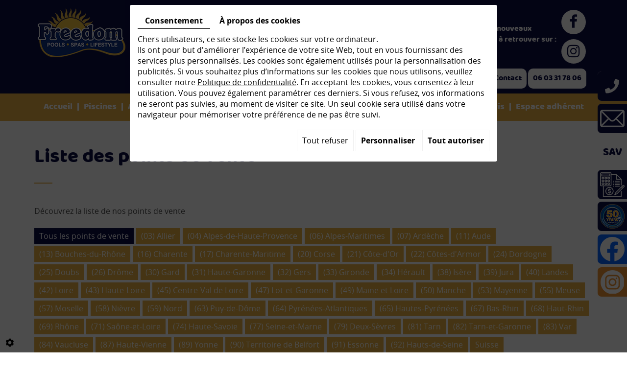

--- FILE ---
content_type: text/html; charset=UTF-8
request_url: https://www.piscinesfreedom.eu/fr/points-de-vente
body_size: 24755
content:
<!doctype html>
<html lang="fr">
  <head>
    
    <!-- Google tag (gtag.js) -->
    <script async src="https://www.googletagmanager.com/gtag/js?id=G-0EP7S8RYTY"></script>
    <script>
      window.dataLayer = window.dataLayer || [];
      function gtag(){dataLayer.push(arguments);}
      gtag('js', new Date());

      gtag('config', 'G-0EP7S8RYTY');
    </script>
    
    
    <meta charset="utf-8">
    <title>Liste points de vente piscines - Piscines Freedom</title>
    <meta name="description" content="">
    <meta name="language" content="fr">
    <meta name="Geography" content="Almoradi, ES, 03160">
    <meta name="customer" content="FR-C94157">
    <meta name="author" content="">
    <meta name="copyright" content="Proximedia">
    <meta http-equiv="imagetoolbar" content="no">
    <meta http-equiv="X-UA-Compatible" content="IE=edge,chrome=1">
    <link rel="icon" href="https://www.piscinesfreedom.eu/media/images/favicon.png" type="image/x-icon">
    <meta name="viewport" content="width=device-width, initial-scale=1">
    <meta name="robots" content="" />
<meta name="google-site-verification" content="BQaLKDo7Nc3PQL_iwk3a4yytQyXhPo4jVl6a_W1hRB8" />

    <link rel="stylesheet" href="https://cdnnen.proxi.tools/assets/Core/libs/font-awesome-4/css/font-awesome.min.css" type="text/css" media="all"/>
<link rel="stylesheet" href="https://cdnnen.proxi.tools/assets/Core/libs/jquery/fancybox/jquery.fancybox.css" type="text/css" media="all"/>
<link rel="stylesheet" href="https://cdnnen.proxi.tools/assets/Core/libs/superbanner/camera.css" type="text/css" media="all"/>
<link rel="stylesheet" href="https://cdnnen.proxi.tools/assets/Core/libs/galleryn/galleryn.css" type="text/css" media="all"/>
<link rel="stylesheet" href="https://cdnnen.proxi.tools/assets/Core/styles/validationEngine/validationEngine.jquery.css" type="text/css" media="all"/>
<link rel="stylesheet" href="https://cdnnen.proxi.tools/assets/Core/styles/validationEngine/template.css" type="text/css" media="all"/>
<link rel="stylesheet" href="https://cdnnen.proxi.tools/res/bebook/css/front/bizbook.css" type="text/css" media="all"/>
<link rel="stylesheet" href="https://cdnnen.proxi.tools/assets/Core/libs/frogadmin/jquery-ui-1.7.1.custom.css" type="text/css" media="all"/>
<link rel="stylesheet" href="https://cdnnen.proxi.tools/assets/Core/libs/uploadify/uploadify.css" type="text/css" media="all"/>
<link rel="stylesheet" href="https://cdnnen.proxi.tools/assets/Contactv2/styles/front/contactv2-default.css" type="text/css" media="all"/>
<link rel="stylesheet" href="https://cdnnen.proxi.tools/assets/Guestbookv2/styles/front/guestbookv2.css" type="text/css" media="all"/>
<link rel="stylesheet" href="https://cdnnen.proxi.tools/assets/Catalog/styles/front/catalog-v2.css" type="text/css" media="all"/>
<link rel="stylesheet" href="https://www.piscinesfreedom.eu/media/css/template.css" type="text/css" media="all"/>
<link rel="stylesheet" href="https://www.piscinesfreedom.eu/media/css/formul.css" type="text/css" media="all"/>
<link rel="stylesheet" href="https://www.piscinesfreedom.eu/media/css/custom.css" type="text/css" media="all"/>
<link rel="stylesheet" href="https://cdnnen.proxi.tools/assets/Core/styles/sandwich.css" type="text/css" media="all"/>

    <script type="text/javascript" src="https://cdnnen.proxi.tools/assets/Core/libs/jquery/jquery.1.7.2.js"></script>
<script type="text/javascript" src="https://cdnnen.proxi.tools/assets/Core/libs/jquery/jquery.ui.js"></script>
<script type="text/javascript" src="https://cdnnen.proxi.tools/assets/Core/libs/jquery/jquery.lazyload.min.js"></script>
<script type="text/javascript" src="https://cdnnen.proxi.tools/assets/Core/libs/jquery/jPages/jPages.js"></script>
<script type="text/javascript" src="https://cdnnen.proxi.tools/assets/Core/libs/galleryn/galleryn.js"></script>

        <meta property="og:title" content="Liste points de vente piscines - Piscines Freedom">
    <meta property="og:type" content="website">
    <meta property="og:url" content="https://www.piscinesfreedom.eu">
    <meta property="og:image" content="https://www.piscinesfreedom.eu/media/images/logo.png">
    <meta property="og:site_name" content="PISCINES FREEDOM">
    
    
    <script type="text/javascript">
      $(function() {
        $('#my-mmenu').mmenu({
          "extensions": ["border-full", "pagedim-black"]
        });
      });
    </script>
    
        <script type="text/javascript">
      $(document).ready(function() {
        if (window.matchMedia("(max-width: 767px)").matches) {
          if ($('#js-marketingSlider').length) {
            $("#js-marketingSlider").camera({
              height: "600px", /* à modifier */
              navigation: false,
              playPause: false,
              loader: 'none'
            });
          } ;
        } else if (window.matchMedia("(max-width: 991px)").matches) {
          if ($('#js-marketingSlider').length) {
            $("#js-marketingSlider").camera({
              height: "700px", /* à modifier */
              navigation: false,
              playPause: false,
              loader: 'none'
            });
          } ;
        } else {
          if ($('#js-marketingSlider').length) {
            $("#js-marketingSlider").camera({
              height: "700px", /* à modifier */
              navigation: false,
              playPause: false,
              loader: 'none'
            });
          } ;
        }
      });
    </script>
        <script type="text/javascript">
      $(document).ready(function(){
        $('.home-bx').slick({
          slidesToShow: 2,
          slidesToScroll: 1,
          autoplay: true,
          responsive: [
            {
              breakpoint: 1200,
              settings: {
                slidesToShow: 2
              }
            },
            {
              breakpoint: 991,
              settings: {
                slidesToShow: 1
              }
            },
            {
              breakpoint: 600,
              settings: {
                slidesToShow: 1
              }
            }
          ]
        });
      });
    </script>
    
    <link rel="canonical" href="https://www.piscinesfreedom.eu/fr/points-de-vente"></head>
  <body class="pageTemplate">
    
    <!-- Google Tag Manager -->
    <script>(function(w,d,s,l,i){w[l]=w[l]||[];w[l].push({'gtm.start':
                                                          new Date().getTime(),event:'gtm.js'});var f=d.getElementsByTagName(s)[0],
          j=d.createElement(s),dl=l!='dataLayer'?'&l='+l:'';j.async=true;j.src=
            'https://www.googletagmanager.com/gtm.js?id='+i+dl;f.parentNode.insertBefore(j,f);
                                })(window,document,'script','dataLayer','GTM-TD3X9XC');</script>
    <!-- End Google Tag Manager -->
    <!-- Google Tag Manager (noscript) -->
    <noscript><iframe src="https://www.googletagmanager.com/ns.html?id=GTM-TD3X9XC"
                      height="0" width="0" style="display:none;visibility:hidden"></iframe></noscript>
    <!-- End Google Tag Manager (noscript) -->
    

    <div class="mm-page">
      


      <header id="top">

        <div class="sideRight">
          <div class="mark1_plugin">
            <div class="email">
              <div class="btn-email"> 
                <a class="readmore" href="/fr/devis-fabricant-de-piscine">Demande de devis</a>
              </div>  
            </div>
          </div>
          <div class="mesdonnes">
            <div class="icontel">
              <div class="tel-cell"><a href="/fr/garantie-sur-la-structure">50 ans de gararntie</a> </div>
            </div>
          </div>
          <div class="mark2_plugin">
            <div class="facebook">
              <div class="btn-facebook"> 
                <a class="readmore" href="https://www.facebook.com/piscines.freedom.france/" target="_blank">Nous suivre sur Facebook</a>
              </div>  
            </div>
          </div>
          <div class="mark4_plugin">
            <div class="instagram">
              <div class="btn-instagram"> 
                <a class="readmore" href="https://www.instagram.com/piscinesfreedomfrance/" target="_blank">Nous suivre sur Instagram</a>
              </div>  
            </div>
          </div>
          <div class="mark3_plugin">
		  <a class="btsav" onclick="window.open('/fr/popup-sav','insert','resizable=yes,scrollbars=no,titlebar=no,width=800,height=600');">SAV</a>
          </div>
		  <div class="mark5_plugin">
            <div class="email">
              <div class="btn-email"> 
                <a class="readmore" href="/fr/contact-fabricant-de-piscine">Contact</a>
              </div>  
            </div>
          </div>
		  <div class="mark6_plugin">
            <div class="phone">
              <div class="btn-phone"> 
                <a class="readmore" href="tel:06 03 31 78 06">Être rappelé</a>
              </div>  
            </div>
          </div>
		  
		  
		  
        </div>  


        <div class='container'>
          <div itemscope itemtype="http://schema.org/LocalBusiness" class="vcard">
            <div itemprop="name" class="fn org">PISCINES FREEDOM</div>
            <div class="adr" itemprop="address" itemscope itemtype="http://schema.org/PostalAddress">
              <div itemprop="streetAddress" class="street-address">CALLE VICENTE ALBEROLA Nº5  </div>
              <span itemprop="postalCode" class="postal-code">03160</span>
              <span itemprop="addressLocality" class="locality">Almoradi</span>
            </div>
            <div class="tel work">
              <a tabIndex="-1" href="tel:06 03 31 78 06"><span itemprop="telephone">06 03 31 78 06</span></a>
            </div>
            <div class="tel cell">
              <a tabIndex="-1" href="tel:"><span itemprop="telephone"></span></a>
            </div>
            <div class="mail">Email : <a href="mailto:contact@freedomeuropa.com"><span itemprop="email">contact@freedomeuropa.com</span></a></div>
            <div class="tva">N°TVA : <span itemprop="vatID">ESB54399936</span></div>
          </div>
        </div>
        <div class="container">

          <div class="row">
            <div class="col-xs-12 col-sm-3 col-md-3">
              <div id="logo">
                <a href="/" title="PISCINES FREEDOM">
                  <img src="https://www.piscinesfreedom.eu/media/images/logo.png" alt="PISCINES FREEDOM" class="logo">
                </a>
              </div>
            </div>
            <div class="col-xs-12 col-sm-5 col-md-6">
              <a class="call-to-action" href="http://intranet.piscinesfreedom.eu/index_garantie.php" target="_blank">Extension garantie</a>
              <a class="call-to-action" href="/media/images/upload/FREEDOMCATALOGONEW.pdf" target="_blank">Catalogue 2025</a>
            </div>
            <div class="col-xs-12 col-sm-4 col-md-3">
              <div class="social">
                <div>
                  <p>Tous les nouveaux modèles à retrouver sur&nbsp;:</p>
                </div>
                <div>
                  <p><a href="https://www.facebook.com/piscines.freedom.france/" target="_blank"><i class="fa fa-facebook" aria-hidden="true"></i></a>
                    <a href="https://www.instagram.com/piscinesfreedomfrance/" target="_blank"><i class="fa fa-instagram" aria-hidden="true"></i></a></p>
                </div>
              </div>
              <!--span class="sav">SAV : <a href="mailto:&#115;a&#118;&#64;&#102;&#114;&#101;&#101;d%6fm&#101;u%72o%70a%2e%63%6f%6d">sav&#64;freedomeuropa.com</a></span-->
              
                <a class="btsav" onclick="window.open('/fr/popup-sav','insert','resizable=yes,scrollbars=no,titlebar=no,width=800,height=600');">SAV</a>
              <a class="btsav" href="/fr/devis-fabricant-de-piscine">Contact</a>
              <a class="btsav" tabIndex="-1" href="tel:06 03 31 78 06" class="phone-number"><span itemprop="telephone">06 03 31 78 06</span></a>
            </div>
          </div>



        </div>
        <div id="nav-spacer"></div>
        <nav class="main-nav">
          <div class="container">
            
			<ul class="sf-menu">
							<li class="" id="menu_1">
					<a href="/" >
						Accueil</a>
									</li>
							<li class="" id="menu_12">
					<a href="/fr/catalog-5/piscines" >
						Piscines</a>
									</li>
							<li class="" id="menu_13">
					<a href="/fr/catalog-5/accessoires" >
						Accessoires</a>
									</li>
							<li class="" id="menu_2">
					<a href="/fr/constructeur-piscine" >
						Finitions exclusives</a>
									</li>
							<li class="" id="menu_3">
					<a href="/fr/manuel-piscine" >
						T&eacute;l&eacute;chargements</a>
									</li>
							<li class="" id="menu_6">
					<a href="/fr/avis-client-pisciniste" >
						Livre d&rsquo;or</a>
									</li>
							<li class="selected" id="menu_25">
					<a href="/fr/points-de-vente" >
						Points de vente</a>
									</li>
							<li class="" id="menu_29">
					<a href="/fr/devis-fabricant-de-piscine" >
						Devis</a>
									</li>
							<li class="" id="menu_15">
					<a href="http://distributeurfreedom.eu/" target="_Blank">
						Espace adh&eacute;rent</a>
									</li>
																	</ul>
									
            <nav class="language"></nav>
          </div>
        </nav>
              </header>
      <a href="#my-mmenu" id="openMobileNav"><i class="fa fa-bars"></i></a>
      <nav id="my-mmenu">
        
			<ul>
							<li class="" >
					<a href="/" >
						Accueil</a>
									</li>
							<li class="" >
					<a href="/fr/catalog-5/piscines" >
						Piscines</a>
									</li>
							<li class="" >
					<a href="/fr/catalog-5/accessoires" >
						Accessoires</a>
									</li>
							<li class="" >
					<a href="/fr/constructeur-piscine" >
						Finitions exclusives</a>
									</li>
							<li class="" >
					<a href="/fr/manuel-piscine" >
						T&eacute;l&eacute;chargements</a>
									</li>
							<li class="" >
					<a href="/fr/avis-client-pisciniste" >
						Livre d&rsquo;or</a>
									</li>
							<li class="selected" >
					<a href="/fr/points-de-vente" >
						Points de vente</a>
									</li>
							<li class="" >
					<a href="/fr/devis-fabricant-de-piscine" >
						Devis</a>
									</li>
							<li class="" >
					<a href="http://distributeurfreedom.eu/" target="_Blank">
						Espace adh&eacute;rent</a>
									</li>
																	</ul>
									
      </nav>
<section class="content">
    <div class="container">
        <article>
            <nav class="language"></nav>
            <div class="text-resize">
                
    <div class="text-resize">
        <h1>Liste des points de vente</h1><p>Découvrez la liste de nos points de vente</p><div class="box_galleries"><ul class="slider_gallery"><li><a class="Tout selected">Tous les points de vente</a></li><li><a class="03">(03) Allier</a></li><li><a class="04">(04) Alpes-de-Haute-Provence</a></li><li><a class="06">(06) Alpes-Maritimes</a></li><li><a class="07">(07) Ardèche</a></li><li><a class="11">(11) Aude</a></li><li><a class="13">(13) Bouches-du-Rhône</a></li><li><a class="16">(16) Charente</a></li><li><a class="17">(17) Charente-Maritime</a></li><li><a class="20">(20) Corse</a></li><li><a class="21">(21) Côte-d'Or</a></li><li><a class="22">(22) Côtes-d'Armor</a></li><li><a class="24">(24) Dordogne</a></li><li><a class="25">(25) Doubs</a></li><li><a class="26">(26) Drôme</a></li><li><a class="30">(30) Gard</a></li><li><a class="31">(31) Haute-Garonne</a></li><li><a class="32">(32) Gers</a></li><li><a class="33">(33) Gironde</a></li><li><a class="34">(34) Hérault</a></li><li><a class="38">(38) Isère</a></li><li><a class="39">(39) Jura</a></li><li><a class="40">(40) Landes</a></li><li><a class="42">(42) Loire</a></li><li><a class="43">(43) Haute-Loire</a></li><li><a class="45">(45) Centre-Val de Loire</a></li><li><a class="47">(47) Lot-et-Garonne</a></li><li><a class="49">(49) Maine et Loire</a></li><li><a class="50">(50) Manche</a></li><li><a class="53">(53) Mayenne</a></li><li><a class="55">(55) Meuse</a></li><li><a class="57">(57) Moselle</a></li><li><a class="58">(58) Nièvre</a></li><li><a class="59">(59) Nord</a></li><li><a class="63">(63) Puy-de-Dôme</a></li><li><a class="64">(64) Pyrénées-Atlantiques</a></li><li><a class="65">(65) Hautes-Pyrénées</a></li><li><a class="67">(67) Bas-Rhin</a></li><li><a class="68">(68) Haut-Rhin</a></li><li><a class="69">(69) Rhône</a></li><li><a class="71">(71) Saône-et-Loire</a></li><li><a class="74">(74) Haute-Savoie</a></li><li><a class="77">(77) Seine-et-Marne</a></li><li><a class="79">(79) Deux-Sèvres</a></li><li><a class="81">(81) Tarn</a></li><li><a class="82">(82) Tarn-et-Garonne</a></li><li><a class="83">(83) Var</a></li><li><a class="84">(84) Vaucluse</a></li><li><a class="87">(87) Haute-Vienne</a></li><li><a class="89">(89) Yonne</a></li><li><a class="90">(90) Territoire de Belfort</a></li><li><a class="91">(91) Essonne</a></li><li><a class="92">(92) Hauts-de-Seine</a></li><li><a class="suisse">Suisse</a></li></ul><div class="box_gallery"><!--<div class="content_box" id="01">

			<h2>(01) Ain</h2>
			<div class="ensemble-points-vente">
				<div class="point-vente">

					<h3>TC Piscines</h3>

					<p>25 Ancienne Route de Nievroz,
						<br><strong>01120 Dagneux</strong></p>

					<p>M. Christophe Trompille</p>

					<p><a href="/fr/contact-fabricant-de-piscine" class="readmore">Demande de devis</a></p>
				</div></div></div>--><div class="content_box" id="03"><h2>(03) Allier</h2><div class="ensemble-points-vente"><div class="point-vente"><h3>ATOUT PISCINES</h3><p>95 Avenue de Vichy,<br><strong>03300 Cusset</strong></p><p><a href="/fr/contact-fabricant-de-piscine" class="readmore">Demande de devis</a></p></div><div class="point-vente"><h3>ATOUT PISCINES</h3><p>ZA du Larry,<br><strong>03400 Toulon-sur-Allier</strong></p><p><a href="https://www.atoutpiscines.com/" target="_blank">www.atoutpiscines.com</a></p><p><a href="/fr/contact-fabricant-de-piscine" class="readmore">Demande de devis</a></p></div></div></div><div class="content_box" id="04"><h2>(04) Alpes-de-Haute-Provence</h2><div class="ensemble-points-vente"><div class="point-vente"><h3>PRESTA PISCINES</h3><p>26 lot de la Massote,<br><strong>04180 VILLENEUVE</strong></p><p>Mr Cédric Pastore</p><p><a href="/fr/contact-fabricant-de-piscine" class="readmore">Demande de devis</a></p></div></div></div><div class="content_box" id="06"><h2>(06) Alpes-Maritimes</h2><div class="ensemble-points-vente"><div class="point-vente"><h3>RC PISCINES</h3><p>Lieu dit le plan occidental-chemin de l'Appier,<br><strong>83440 MONTAUROUX&nbsp;</strong></p><p>Eric CASANOVA<br>www.rcpiscines.fr</p><p><a href="/fr/contact-fabricant-de-piscine" class="readmore">Demande de devis</a></p></div></div></div><div class="content_box" id="07"><h2>(07) Ardèche</h2><div class="ensemble-points-vente"><div class="point-vente"><h3>PISCINES ET PAYSAGES</h3><p>344 Chemin de Champvert,<br><strong>07140 LES VANS&nbsp;</strong></p><p>Angelo<br>Anthony</p><p><a href="/fr/contact-fabricant-de-piscine" class="readmore">Demande de devis</a></p></div></div></div><!--<div class="content_box" id="10">

			<h2>(11) Aube</h2>
			<div class="ensemble-points-vente">
				<div class="point-vente">

					<h3>AQUA PLAISIR</h3>

					<p>35 Rue Marc Verdier,
						<br><strong>10150 Pont-Sainte-Marie</strong></p>

					<p>Isabelle Marie</p>

					<p><a href="/fr/contact-fabricant-de-piscine" class="readmore">Demande de devis</a></p>
				</div></div></div>--><div class="content_box" id="11"><h2>(11) Aude</h2><div class="ensemble-points-vente"><div class="point-vente"><h3>AQUA PENSEZ VOUS - Agence Carcassone</h3><p>21 rue Jean Baptiste Colbert,<br><strong>11000 CARCASSONE</strong></p><p><a href="/fr/contact-fabricant-de-piscine" class="readmore">Demande de devis</a></p></div></div></div><div class="content_box" id="13"><h2>(13) Bouches-du-Rhône</h2><div class="ensemble-points-vente"><div class="point-vente"><h3>LILY SUN PISCINES</h3><p>87 rue de la République<br><strong>13400 Aubagne</strong><br><br>Mr Sebastien Giacobbe</p><p><a href="/fr/contact-fabricant-de-piscine" class="readmore">Demande de devis</a></p></div><div class="point-vente"><h3>FREEDOM POOL &amp; SPAS</h3><p>266 CHEMIN DE FREJUS 83510 LORGUES,<br><strong>83510 LORGUES</strong></p><p>Pascal DUQUENOY<br>www.piscine-spafreedom.com</p><p><a href="/fr/contact-fabricant-de-piscine" class="readmore">Demande de devis</a></p></div></div></div><!--<div class="content_box" id="15">

			<h2>(15) Cantal</h2>
			<div class="ensemble-points-vente">
				<div class="point-vente">

					<h3>CONCEPT PISCINES Meymac</h3>

					<p><strong>15800 POLMINHAC</strong></p>

					<p>Bergaud Frédéric</p>

					<p><a href="/fr/contact-fabricant-de-piscine" class="readmore">Demande de devis</a></p>
				</div></div></div> --><div class="content_box" id="16"><h2>(16) Charente</h2><div class="ensemble-points-vente"><div class="point-vente"><h3>Aqua Pensez Vous ?</h3><p>AGENCE SAINTES CORME ROYAL<br>4, Rue des Apothicaires<br><strong>17600 CORME ROYAL</strong></p><p><a href="/fr/contact-fabricant-de-piscine" class="readmore">Demande de devis</a></p></div></div></div><div class="content_box" id="17"><h2>(17) Charente-Maritime - (85) Vendée</h2><div class="ensemble-points-vente"><div class="point-vente"><h3>EASY PISCINE</h3><p>17 27 Rue de l'Oisière,<br><strong>17740 Sainte-Marie-de-Ré</strong></p><p><a href="/fr/contact-fabricant-de-piscine" class="readmore">Demande de devis</a></p></div></div><div class="ensemble-points-vente"><div class="point-vente"><h3>AQUA PENSEZ-VOUS 17</h3><p>4 rue des Apothicaires,<br><strong>17600 CORME-ROYAL</strong></p><p><a href="/fr/contact-fabricant-de-piscine" class="readmore">Demande de devis</a></p></div></div></div><div class="content_box" id="20"><h2>(20) Corse</h2><div class="ensemble-points-vente"><div class="point-vente"><h3>VERT TURQUOISE</h3><p>Relais de Palombaggia<br>Route de Sotta,<br><strong>20137 PORTO-VECCHIO</strong></p><!--<p><a href="tel:0495705619">04 95 70 56 19</a> / <a href="tel:0612512007">06 12 51 20 07</a></p>--><p><a href="/fr/contact-fabricant-de-piscine" class="readmore">Demande de devis</a></p></div><div class="point-vente"><h3>LUSO PISCINES 2A</h3><p>23 espace Stilitto Luciani<br>Route rocade,<br><strong>20090 Ajaccio</strong></p><!--<p><a href="tel:0495705619">04 95 70 56 19</a> / <a href="tel:0612512007">06 12 51 20 07</a></p>--><p><a href="/fr/contact-fabricant-de-piscine" class="readmore">Demande de devis</a></p></div></div></div><!--<div class="content_box" id="21">

			<h2>(21) Côte d'Or</h2>
			<div class="ensemble-points-vente">
				<div class="point-vente">

					<h3>OUTDOOR SERVICES</h3>

					<p>2 Rue Berger,
						<br><strong>21130 SAINT SEINE EN BACHE</strong></p>

					<p>Mr Anthony Boulanger</p>

					<p><a href="/fr/contact-fabricant-de-piscine" class="readmore">Demande de devis</a></p>
				</div></div></div>--><div class="content_box" id="22"><h2>(22) Côtes-d'Armor</h2><div class="ensemble-points-vente"><div class="point-vente"><h3>Le Paysagiste SAS</h3><p>2 rue Kroaz ar Mogn,<br><strong>22700 Perros-Guirec</strong></p><p>Didier Weyland</p><p><a href="/fr/contact-fabricant-de-piscine" class="readmore">Demande de devis</a></p></div></div></div><div class="content_box" id="24"><h2>(24) Dordogne</h2><div class="ensemble-points-vente"><div class="point-vente"><h3>PISCINES FREEDOM MOURGUES</h3><p>Bonnat Nord,<br><strong>24590 SALIGNAC EYVIGUES</strong></p><p>Marie Mourgues</p><p><a href="/fr/contact-fabricant-de-piscine" class="readmore">Demande de devis</a></p></div></div></div><div class="content_box" id="25"><h2>(25) Doubs</h2><div class="ensemble-points-vente"><div class="point-vente"><h3>Oasis Piscines et Spas</h3><p>ZA de l'allan<br><strong>25600 Vieux-Charmont</strong></p><p>oasis-piscines.fr</p><p><a href="/fr/contact-fabricant-de-piscine" class="readmore">Demande de devis</a></p></div><div class="point-vente"><h3>MAEL'EAUX</h3><p>2A rue Louis Jouffroy,<br><strong>25770 FRANOIS</strong></p><p>Contact: Philippe Ballay</p><p><a href="/fr/contact-fabricant-de-piscine" class="readmore">Demande de devis</a></p></div></div></div><div class="content_box" id="26"><h2>(26) Drôme</h2><div class="ensemble-points-vente"><div class="point-vente"><h3>Solud'O 112</h3><p>Route de Valence,<br><strong>26600 Mercurol-Veaunes</strong></p><p>www.soludopiscines.com</p><p><a href="/fr/contact-fabricant-de-piscine" class="readmore">Demande de devis</a></p></div><div class="point-vente"><h3>PISCINE DIRECTE</h3><p>2 allée Marco Polo,<br><strong>26700 PIERRELATTE</strong></p><p>Mr Garcia Sanchez</p><p><a href="/fr/contact-fabricant-de-piscine" class="readmore">Demande de devis</a></p></div></div></div><div class="content_box" id="30"><h2>(30) Gard</h2><div class="ensemble-points-vente"><div class="point-vente"><h3>HYDRO POOL CONCEPT</h3><p>12 Avenue du Bordelet,<br><strong>30200 BAGNOLS SUR CEZE</strong></p><p>Mr Fabien Granturco</p><p><a href="/fr/contact-fabricant-de-piscine" class="readmore">Demande de devis</a></p></div></div></div><div class="content_box" id="31"><h2>(31) Haute-Garonne - (09) Ariège - (66) Pyrénées-Orientales</h2><div class="ensemble-points-vente"><div class="point-vente"><h3>AQUA PENSEZ VOUS 31</h3><p>52 bis rue de Fenouillet<br><strong>31140 SAINT-ALBAN</strong></p><p><a href="/fr/contact-fabricant-de-piscine" class="readmore">Demande de devis</a></p></div></div></div><div class="content_box" id="32"><h2>(32) Gers</h2><div class="ensemble-points-vente"><div class="point-vente"><h3>AQUA PENSEZ-VOUS ?</h3><p>Agence Auch - ZI DU Sausson,<br><strong>32550 PAVIE</strong></p><p><a href="/fr/contact-fabricant-de-piscine" class="readmore">Demande de devis</a></p></div></div></div><div class="content_box" id="33"><h2>(33) Gironde</h2><div class="ensemble-points-vente"><div class="point-vente"><h3>AQUA PENSEZ-VOUS 33</h3><p>Avenue de Verdun,<br><strong>33610 CESTAS</strong></p><p><a href="/fr/contact-fabricant-de-piscine" class="readmore">Demande de devis</a></p></div><div class="point-vente"><h3>AQUA PENSEZ VOUS - AGENCE ST ANDRÉ DE CUBZAC</h3><p>8 Rue de grand Etienne,<br><strong>33240 VAL DE VIRVÉE</strong></p><p><a href="/fr/contact-fabricant-de-piscine" class="readmore">Demande de devis</a></p></div></div></div><div class="content_box" id="34"><h2>(34) Hérault</h2><div class="ensemble-points-vente"><div class="point-vente"><h3>PISCINES FREEDOM MONTPELLIER</h3><p>ALLÉE DE LA CALADE<br><strong>39970 LATTES</strong></p><p><a href="/fr/contact-fabricant-de-piscine" class="readmore">Demande de devis</a></p></div><div class="point-vente"><h3>PISCINES FREEDOM BEZIERS</h3><p>Avenue du Viguier<br><strong>34420 VILLENEUVE LES BEZIERS</strong></p><p><a href="/fr/contact-fabricant-de-piscine" class="readmore">Demande de devis</a></p></div></div></div><!--<div class="content_box" id="37">

			<h2>(37) Indre-et-Loire</h2>
			<div class="ensemble-points-vente">
				<div class="point-vente">

					<h3>Liberté piscines</h3>

					<p>Filipe Santos</p>

					<p><a href="/fr/contact-fabricant-de-piscine" class="readmore">Demande de devis</a></p>
				</div></div></div>--><div class="content_box" id="38"><h2>(38) Isère</h2><div class="ensemble-points-vente"><div class="point-vente"><h3>PISCINES 2 SAVOIES</h3><p>73 Rue des Pellets,<br><strong>38320 Eybens</strong></p><p>Jean Luc Lembo</p><p><a href="/fr/contact-fabricant-de-piscine" class="readmore">Demande de devis</a></p></div></div></div><div class="content_box" id="39"><h2>(39) Jura</h2><div class="ensemble-points-vente"><div class="point-vente"><h3>AQUA DESIGN</h3><p>9 RUE DES BARONNES<br><strong>39000 LONS LE SAUNIER</strong></p><p>Jerome Cailler</p><p><a href="/fr/contact-fabricant-de-piscine" class="readmore">Demande de devis</a></p></div></div></div><div class="content_box" id="40"><h2>(40) Landes</h2><div class="ensemble-points-vente"><div class="point-vente"><h3>AQUA PENSEZ-VOUS ?</h3><p>AGENCE MONT-DE-MARSAN<br>407, Route des Augustins,<br><strong>40090 SAINT PERDON</strong></p><p><a href="/fr/contact-fabricant-de-piscine" class="readmore">Demande de devis</a></p></div></div></div><div class="content_box" id="42"><h2>(42) Loire</h2><div class="ensemble-points-vente"><div class="point-vente"><h3>EXPEAU</h3><p>1267 Rue Louise Michel<br><strong>42153 RIORGES</strong></p><p>Mr Bonhomme</p><p><a href="/fr/contact-fabricant-de-piscine" class="readmore">Demande de devis</a></p></div></div></div><div class="content_box" id="43"><h2>(43) Haute-Loire</h2><div class="ensemble-points-vente"><div class="point-vente"><h3>Atout Piscines</h3><p>ZA du Gault,<br><strong>43330 Pont Salomon</strong></p><p><a href="/fr/contact-fabricant-de-piscine" class="readmore">Demande de devis</a></p></div></div></div><div class="content_box" id="45"><h2>(45) Centre-Val de Loire</h2><div class="ensemble-points-vente"><div class="point-vente"><h3>EAUX ANGES PISCINES ET SPAS</h3><p>ZI AMILLY - 150 rue de Couleuvreux,<br><strong>45200 Amilly</strong></p><p>Mme Claire Mignon</p><p><a href="/fr/contact-fabricant-de-piscine" class="readmore">Demande de devis</a></p></div></div></div><div class="content_box" id="47"><h2>(47) Lot-et-Garonne</h2><div class="ensemble-points-vente"><div class="point-vente"><h3>AQUA PENSEZ-VOUS ?</h3><p>AGENCE AGEN - BOÉ<br>24, Avenue de Lacapelette,<br><strong>47550 BOÉ</strong></p><p><a href="/fr/contact-fabricant-de-piscine" class="readmore">Demande de devis</a></p></div><div class="point-vente"><h3>AQUA PENSEZ-VOUS ?</h3><p>AGENCE VILLENEUVE-SUR-LOT<br>233 Avenue de Bordeaux,<br><strong>47300 BIAS</strong></p><p><a href="/fr/contact-fabricant-de-piscine" class="readmore">Demande de devis</a></p></div><div class="point-vente"><h3>AQUA PENSEZ-VOUS ?</h3><p>AGENCE MARMANDE<br>40 route de Marmande,<br><strong>47200 MARMANDE</strong></p><p><a href="/fr/contact-fabricant-de-piscine" class="readmore">Demande de devis</a></p></div></div></div><!--	<div class="content_box" id="48">

			<h2>(48) Lozère</h2>
			<div class="ensemble-points-vente">
				<div class="point-vente">

					<h3>AQUA PLANET</h3>

					<p><strong>48000 MENDE</strong></p>

					<p>Samuel Chaudanson</p>

					<p><a href="/fr/contact-fabricant-de-piscine" class="readmore">Demande de devis</a></p>
				</div></div></div> --><div class="content_box" id="49"><h2>(49) Maine et Loire</h2><div class="ensemble-points-vente"><div class="point-vente"><h3>FLOBLEU</h3><p>91 le grand bain, Liré<br><strong>49530 Orée d'Anjou</strong></p><p>Florent Danieau</p><p><a href="/fr/contact-fabricant-de-piscine" class="readmore">Demande de devis</a></p></div><div class="point-vente"><h3>KELL JARDIN</h3><p>78 Le Grand Bain<br><strong>49530 Orée-d'Anjou</strong></p><p><a href="/fr/contact-fabricant-de-piscine" class="readmore">Demande de devis</a></p></div></div></div><div class="content_box" id="50"><h2>(50) Manche</h2><div class="ensemble-points-vente"><div class="point-vente"><h3>PISCINES FREEDOM OUEST</h3><p>1 Route de Bayeux,<br><strong>50810 LA BARRE-DE-SEMILLY</strong></p><p>Steeve Michigan</p><p><a href="/fr/contact-fabricant-de-piscine" class="readmore">Demande de devis</a></p></div><div class="point-vente"><h3>PISCINES FREEDOM OUEST</h3><p>18 voie de la liberté<br><strong>50220 Précey</strong></p><p><a href="/fr/contact-fabricant-de-piscine" class="readmore">Demande de devis</a></p></div><div class="point-vente"><h3>PISCINES FREEDOM OUEST</h3><p>764 Avenue de l'Europe<br><strong>50400 Yquelon</strong></p><p><a href="/fr/contact-fabricant-de-piscine" class="readmore">Demande de devis</a></p></div></div></div><div class="content_box" id="53"><h2>(53) Mayenne</h2><div class="ensemble-points-vente"><div class="point-vente"><h3>PLANTES ET PIERRE</h3><p>ZA de la mine<br><strong>53240 LA BACONNIERE</strong></p><p>Mr Guillaume DECRESSAC</p><p><a href="/fr/contact-fabricant-de-piscine" class="readmore">Demande de devis</a></p></div></div></div><!-- <div class="content_box" id="54">

			<h2>(54) Meurthe-et-Moselle</h2>
			<div class="ensemble-points-vente">
				<div class="point-vente">

					<h3>TOUL BIEN ETRE</h3>

					<p>1 Rue de la Haye Plaisante Pôle Commercial Jeanne d’Arc
						<br><strong>54200 Dommartin-lès-Toul</strong></p>

					<p>Aurélie Wagner
						<br><a href="tel:0383648669">03 83 64 86 69</a>
						<br>contact@toulbienetre.com</p>
				<p><a href="/fr/contact-fabricant-de-piscine" class="readmore">Demande de devis</a></p></div></div></div> --><div class="content_box" id="55"><h2>(55) Meuse</h2><div class="ensemble-points-vente"><div class="point-vente"><h3>PALAZZO</h3><p>3 Avenue du 30eme corp<br><strong>55100 VERDUN</strong></p><p>Mario PALAZZO</p><p><a href="/fr/contact-fabricant-de-piscine" class="readmore">Demande de devis</a></p></div></div></div><div class="content_box" id="57"><h2>(57) Moselle</h2><div class="ensemble-points-vente"><div class="point-vente"><h3>WEYLAND PARCS ET JARDINS</h3><p>3 RUE DE SCHOENECK<br><strong>57600 FORBACH</strong></p><p>Stefan WEYLAND</p><p><a href="/fr/contact-fabricant-de-piscine" class="readmore">Demande de devis</a></p></div></div></div><div class="content_box" id="58"><h2>(58) Nièvre</h2><div class="ensemble-points-vente"><div class="point-vente"><h3>PISCINES FREEDOM NIEVRE</h3><p>Z.A. François Archer<br><strong>58270 SAINT BENIN D’AZY</strong></p><p>Philippe LAFOND</p><p><a href="/fr/contact-fabricant-de-piscine" class="readmore">Demande de devis</a></p></div></div></div><div class="content_box" id="59"><h2>(59) Nord</h2><div class="ensemble-points-vente"><div class="point-vente"><h3>FREEDOM POOLS &amp; SPAS</h3><p>16 rue d'Angleterre<br><strong>59000 LILLE</strong></p><p>Mr Pascal Duquenoy</p><p><a href="/fr/contact-fabricant-de-piscine" class="readmore">Demande de devis</a></p></div></div></div><div class="content_box" id="63"><h2>(63) Puy-de-Dôme</h2><div class="ensemble-points-vente"><div class="point-vente"><h3>Atout Piscines</h3><p>Avenue Lavoisier<br><strong>&nbsp;63170 Aubière</strong></p><p><a href="tel:0481922500">04 81 92 25 00</a></p><p><a href="/fr/contact-fabricant-de-piscine" class="readmore">Demande de devis</a></p></div></div></div><div class="content_box" id="64"><h2>(64) Pyrénées-Atlantiques</h2><div class="ensemble-points-vente"><div class="point-vente"><h3>Aqua Pensez Vous ? - Agence point conseil Pau</h3><p>5 rue Gambetta<br><strong>64000 Pau</strong></p><p><a href="/fr/contact-fabricant-de-piscine" class="readmore">Demande de devis</a></p></div></div></div><div class="content_box" id="65"><h2>(65) Hautes-Pyrénées</h2><div class="ensemble-points-vente"><div class="point-vente"><h3>Aqua Pensez Vous ?</h3><p>5452 route de Pau,<br><strong>65420 IBOS</strong></p><p><a href="/fr/contact-fabricant-de-piscine" class="readmore">Demande de devis</a></p></div><!--div class="point-vente">

					<h3>Azúl Piscines & Spas - Hydro Sud Tarbes</h3>

					<p>5271 Chem. du Roy
						<br><strong>65800 Orleix</strong></p>

					<p>THIERRY TALAZAC
						<br><a href="tel:0581012548">05 81 01 25 48</a>
						<br>www.piscines-hydrosud.fr</p>

					<p><a href="/fr/contact-fabricant-de-piscine" class="readmore">Demande de devis</a></p>
				</div--></div></div><div class="content_box" id="67"><h2>(67) Bas-Rhin</h2><div class="ensemble-points-vente"><div class="point-vente"><h3>VERT D'ESPRIT</h3><p>Parc Expo - 1 B rue du Général de Gaulle<br><strong>&nbsp;67170 KRIEGSHEIM</strong></p><p>Nicolas ERLER</p><p><a href="/fr/contact-fabricant-de-piscine" class="readmore">Demande de devis</a></p></div></div></div><div class="content_box" id="68"><h2>(68) Haut-Rhin</h2><div class="ensemble-points-vente"><div class="point-vente"><h3>SUBLIM GARDEN</h3><p>68 31 A rue de Turenne<br><strong>68310 WITTELSHEIM</strong></p><p>Thomas Fisch</p><p><a href="/fr/contact-fabricant-de-piscine" class="readmore">Demande de devis</a></p></div></div></div><div class="content_box" id="69"><h2>(69) Rhône</h2><div class="ensemble-points-vente"><div class="point-vente"><h3>LES PISCINES DU SUD EST</h3><p>1526 Avenue Porte des Alpes,<br><strong>38780 Estrablin</strong></p><p>Jean Pierre SILVA<br><a href="tel:0474545239">04 74 54 52 39</a></p><p><a href="/fr/contact-fabricant-de-piscine" class="readmore">Demande de devis</a></p></div></div></div><div class="content_box" id="71"><h2>(71) Saône-et-Loire</h2><div class="ensemble-points-vente"><div class="point-vente"><h3>ROYAL PISCINES &amp; SPA</h3><p>7, rue des Loches<br><strong>71100 SEVREY</strong></p><p>www.royal-piscines.com</p><p><a href="/fr/contact-fabricant-de-piscine" class="readmore">Demande de devis</a></p></div></div></div><div class="content_box" id="74"><h2>(74) Saône-et-Loire</h2><div class="ensemble-points-vente"><div class="point-vente"><h3>PISCINES 2 SAVOIES</h3><p>73 Rue des Pellets,<br><strong>38320 Eybens</strong></p><p>Jean Luc Lembo</p><p><a href="/fr/contact-fabricant-de-piscine" class="readmore">Demande de devis</a></p></div></div></div><div class="content_box" id="77"><h2>(77) Seine-et-Marne</h2><div class="ensemble-points-vente"><div class="point-vente"><h3>ALD PISCINE</h3><p>RD 215<br><strong>77950 Moisenay</strong></p><p>Antonio Leite Da Silva</p><p><a href="/fr/contact-fabricant-de-piscine" class="readmore">Demande de devis</a></p></div></div></div><div class="content_box" id="79"><h2>(79) Deux-Sèvres</h2><div class="ensemble-points-vente"><div class="point-vente"><h3>AQUA PENSEZ VOUS - Agence point conseil Niort</h3><p>21 rue du 24 février,<br><strong>79000 NIORT</strong></p><p><a href="/fr/contact-fabricant-de-piscine" class="readmore">Demande de devis</a></p></div></div></div><div class="content_box" id="81"><h2>(81) Tarn</h2><div class="ensemble-points-vente"><div class="point-vente"><h3>AQUA PENSEZ-VOUS ?</h3><p>AGENCE ALBI - PUYGOUZON<br>1, Route de Castres<br><strong>81990 PUYGOUZON</strong></p><p><a href="/fr/contact-fabricant-de-piscine" class="readmore">Demande de devis</a></p></div></div></div><div class="content_box" id="82"><h2>(82) Tarn-et-Garonne - (19) Corrèze - (46) Lot</h2><div class="ensemble-points-vente"><div class="point-vente"><h3>AQUA PENSEZ-VOUS 82</h3><p>AGENCE MONTAUBAN<br>850, Route de la Vitarelle<br><strong>82000 MONTAUBAN</strong></p><p><a href="/fr/contact-fabricant-de-piscine" class="readmore">Demande de devis</a></p></div></div></div><div class="content_box" id="83"><h2>(83) Var</h2><div class="ensemble-points-vente"><div class="point-vente"><h3>Freedom Pool Spa</h3><p>266 Le Chemin de Fréjus<br><strong>83510 Lorgues</strong></p><p>PASCAL DUQUENOY</p><p><a href="/fr/contact-fabricant-de-piscine" class="readmore">Demande de devis</a></p></div></div></div><div class="content_box" id="84"><h2>(84) Vaucluse</h2><div class="ensemble-points-vente"><div class="point-vente"><h3>SHOWROOM : PISCINES FREEDOM VAUCLUSE</h3><p>1562/543 Route de Carpentras<br><strong>84270 VEDÈNE</strong></p><p>Jean Vallette<br>www.piscinesfreedom84.fr</p><p><a href="/fr/contact-fabricant-de-piscine" class="readmore">Demande de devis</a></p></div></div></div><!--<div class="content_box" id="86">

			<h2>(86) Vienne</h2>
			<div class="ensemble-points-vente">
				<div class="point-vente">

					<h3>Liberté piscines</h3>

					<p>Filipe Santos</p>

					<p><a href="/fr/contact-fabricant-de-piscine" class="readmore">Demande de devis</a></p>
				</div></div></div>--><div class="content_box" id="87"><h2>(87) Haute-Vienne</h2><div class="ensemble-points-vente"><div class="point-vente"><h3>LAPIFA</h3><p>32 Route de la Chabasse<br><strong>87480 Saint-Priest-Taurion</strong></p><p>Serge Michaud</p><p><a href="/fr/contact-fabricant-de-piscine" class="readmore">Demande de devis</a></p></div></div></div><div class="content_box" id="89"><h2>(89) Yonne</h2><div class="ensemble-points-vente"><div class="point-vente"><h3>BAUDRY SA</h3><p>Avenue de Senigallia - BP 266<br><strong>89100 SENS</strong></p><p>Hassan LAMARKBI</p><p><a href="/fr/contact-fabricant-de-piscine" class="readmore">Demande de devis</a></p></div></div></div><div class="content_box" id="90"><h2>(90) Essonne</h2><div class="ensemble-points-vente"><div class="point-vente"><h3>OASIS PISCINES</h3><p>ZA DE L'ALLAN<br><strong>VIEUX CHARMOND</strong></p><p><a href="/fr/contact-fabricant-de-piscine" class="readmore">Demande de devis</a></p></div></div></div><div class="content_box" id="91"><h2>(91) Essonne</h2><div class="ensemble-points-vente"><div class="point-vente"><h3>PISCINES FREEDOM PARIS SUD</h3><p>5 Rue Ambroise Croizat<br><strong>91700 Fleury Mérogis</strong></p><p>Xavier LIGNIERES</p><p><a href="/fr/contact-fabricant-de-piscine" class="readmore">Demande de devis</a></p></div></div></div><div class="content_box" id="92"><h2>(92) Hauts-de-Seine</h2><div class="ensemble-points-vente"><div class="point-vente"><h3>PISCINES FREEDOM PARIS OUEST</h3><p>2 avenue de Bel Air 92290 CHATENAY-MALABRY</p><p><a href="/fr/contact-fabricant-de-piscine" class="readmore">Demande de devis</a></p></div></div></div><!--<div class="content_box" id="97">

			<h2>(97) Martinique</h2>
			<div class="ensemble-points-vente">
				<div class="point-vente">

					<h3>FREEDOM ANTILLES</h3>

					<p>DOMAINE DU CHATEAU GAILLARD 97229 TROIS ÎLETS
						<br><strong>MARTINIQUE</strong></p>

					<p>Philippe RONDINEAU
						<br><a href="tel:596696233191">596 696 233 191</a>
						<br>rondineau972@gmail.com
						<br>www.freedomantilles.com</p>
				<p><a href="/fr/contact-fabricant-de-piscine" class="readmore">Demande de devis</a></p></div></div></div>--><div class="content_box" id="suisse"><h2>Suisse</h2><div class="ensemble-points-vente"><div class="point-vente"><h3>MB PISCINES</h3><p>Z.I. en Rionzi<br><strong>1358 VALEYRES SOUS RANCES</strong></p><p><a href="/fr/contact-fabricant-de-piscine" class="readmore">Demande de devis</a></p></div></div></div></div></div>
    </div>

                
            </div>
            <div class="clearfix"></div>
        </article>
    </div>
</section>
<footer class="footer  foot-page">
    <div class="map">
    <iframe src="https://www.google.com/maps/d/embed?mid=1G4WdQ16KFIIc2qeJKeVv0sgdisf_9e0&ehbc=2E312F" width="100%" height="100%"></iframe>
  </div>
    <div class="container">
    <!--<a href="/" title="PISCINES FREEDOM"><img src="https://www.piscinesfreedom.eu/media/images/footer-logo.png" class="footer-logo logo" alt="PISCINES FREEDOM"></a>-->
    <!--<div itemscope itemtype="http://schema.org/LocalBusiness" class="footer-card">
      <div itemprop="name">PISCINES FREEDOM</div>
      <div class="adr" itemprop="address" itemscope itemtype="http://schema.org/PostalAddress">
        <div itemprop="streetAddress">CALLE VICENTE ALBEROLA Nº5  </div>
        <span itemprop="postalCode">03160</span>
        <span itemprop="addressLocality">Almoradi</span>
      </div>
      <div class="tel work">
        <a tabIndex="-1" href="tel:06 03 31 78 06"><span itemprop="telephone">06 03 31 78 06</span></a>
      </div>
      <div class="tel cell">
        <a tabIndex="-1" href="tel:"><span itemprop="telephone"></span></a>
      </div>
      <div class="mail">Email : <a href="mailto:contact@freedomeuropa.com"><span itemprop="email">contact@freedomeuropa.com</span></a></div>
      <div class="tva">N°TVA : <span itemprop="vatID">ESB54399936</span></div>
    </div>-->
    <!--<div class="social">
      <div>
        <p>Promo<br />Actus<br />Nouveaut&eacute;s</p>
      </div>
      <div>
        <p>Abonnez-vous :</p>
      </div>
      <div>
        <p><a href="https://www.facebook.com/piscines.freedom.france/" target="_blank"><i class="fa fa-facebook" aria-hidden="true"></i></a></p>
      </div>
    </div>-->

    <div class="footer-nav">
      <p>
        <small>
          <a title="Mentions légales" href="/fr/mentions-legales">
            Mentions légales
          </a> - SAV : <a href="mailto:&#115;a&#118;&#64;&#102;&#114;&#101;&#101;d%6fm&#101;u%72o%70a%2e%63%6f%6d">sav&#64;freedomeuropa.com</a> - 
          Tel. : <a tabIndex="-1" href="tel:06 03 31 78 06" class="phone-number"><span itemprop="telephone"><b>06 03 31 78 06</b></span></a>
        </small>
      </p>
    </div>
  </div>
</footer>
<!-- javascripts -->
<!--[if IE]>
<script src="http://html5shiv.googlecode.com/svn/trunk/html5.js"></script>
<![endif]-->
<script type="text/javascript" src="https://cdnnen.proxi.tools/assets/Core/libs/jquery/fancybox/jquery.fancybox.js"></script>
<script type="text/javascript" src="https://cdnnen.proxi.tools/assets/Core/libs/jquery/fancybox/jquery.mousewheel.pack.js"></script>
<script type="text/javascript" src="https://cdnnen.proxi.tools/assets/Core/libs/superbanner/jquery.easing.1.3.js"></script>
<script type="text/javascript" src="https://cdnnen.proxi.tools/assets/Core/libs/superbanner/camera.min.js"></script>
<script type="text/javascript" src="https://cdnnen.proxi.tools/assets/Core/libs/jquery/jquery.validationEngine.js"></script>
<script type="text/javascript" src="https://cdnnen.proxi.tools/assets/Contactv2/scripts/front/contactv2.js"></script>
<script type="text/javascript" src="https://cdnnen.proxi.tools/assets/Core/libs/jquery/validationEngine/jquery.validationEngine-fr.js"></script>
<script type="text/javascript" src="https://cdnnen.proxi.tools/assets/Core/libs/uploadify/jquery.uploadify.v2.1.4.js"></script>
<script type="text/javascript" src="https://cdnnen.proxi.tools/assets/Guestbookv2/scripts/front/guestbookv2.js"></script>
<script type="text/javascript" src="https://www.piscinesfreedom.eu/media/js/app.min.js"></script>
<script type="text/javascript" src="https://cdnnen.proxi.tools/assets/Core/scripts/sandwich.js"></script>
<a class="cd-top" href="#0">Top</a>
</div>
<script type="text/javascript">
	document.cookie = "scrollposition=;Path=/;expires=Thu, 01 Jan 1970 00:00:01 GMT;";
</script>
<div id="sdgdpr_modal_wrapper" style="display:block;">
	<div id="sdgdpr_modal">
		<div id="sdgdpr_modal_inner">
			<div class="sdgdpr_modal_nav">
				<ul class="nav-gdpr">
					<li class="sdgdpr_modal_nav_consent"><a href="javascript:void(0);" onclick="gdprShowConsent();" class="active">Consentement</a></li>
					<li class="sdgdpr_modal_nav_about"><a href="javascript:void(0);" onclick="gdprShowAbout();">À propos des cookies</a></li>
				</ul>
			</div>
			<div id="sdgdpr_modal_body">
				Chers utilisateurs, ce site stocke les cookies sur votre ordinateur.<br>
Ils ont pour but d'améliorer l’expérience de votre site Web, tout en vous fournissant des services plus personnalisés. Les cookies sont également utilisés pour la personnalisation des publicités. Si vous souhaitez plus d’informations sur les cookies que nous utilisons, veuillez consulter notre
				<a id="cookie_url" class="sdprivacy_action" href="/fr/confidentiality_ws" target="_blank">Politique de confidentialité</a>.
				En acceptant les cookies, vous consentez à leur utilisation. Vous pouvez également paramétrer ces derniers. Si vous refusez, vos informations ne seront pas suivies, au moment de visiter ce site. Un seul cookie sera utilisé dans votre navigateur pour mémoriser votre préférence de ne pas être suivi.
			</div>
			<div class="btn-bl-gdpr">
				<a href="javascript: void(0);" id="sdgdpr_modal_buttons-reject" class="btn-gdpr">Tout refuser</a>
				<a href="javascript: void(0);" id="sdgdpr_modal_buttons-complex" class="btn-gdpr btn-params">Personnaliser</a>
				<a href="javascript: void(0);" id="sdgdpr_modal_buttons-agree" class="btn-gdpr btn-agree">Tout autoriser</a>
			</div>
		</div>
	</div>
</div>
<div id="consent_wrapper_advanced" class="consent_preferences" style="display: none;">
	<div class="privacy_prompt">
		<div class="sdgdpr_modal_nav">
			<ul class="nav-gdpr">
				<li class="sdgdpr_modal_nav_consent"><a href="javascript:void(0);" onclick="gdprShowConsent();" class="active">Consentement</a></li>
				<li class="sdgdpr_modal_nav_about"><a href="javascript:void(0);" onclick="gdprShowAbout();">À propos des cookies</a></li>
			</ul>
		</div>
		<div id="privacy_prompt_content">
			<section class="accordion">
				<div class="tab">
					<input type="checkbox" name="accordion-1" id="cb1">
					<label for="cb1" class="tab__label">
						<b>Cookies strictement nécessaires</b>
					</label>
					<div class="sdgdpradv_grid">
						<div class="sdgdpradv_desc">
							Ces cookies sont absolument nécessaires au bon fonctionnement du site et ne peuvent pas être désactivés. Ils ne stockent aucune donnée personnelle.
						</div>
						<div class="sdgdpradv_status">
							<input type="checkbox" class="toggle" id="toggle_cat6" checked="" disabled="" data-used="true">
							<label tabindex="0" for="toggle_cat6" id="label_cat6">
								<span class="off"> </span>
								<span class="idle"> </span>
								<span class="on"> </span>
							</label>
						</div>
					</div>
					<div class="tab__content">
																																												<div class="cat_cookies_gr">
								<div class="type_cookies">Nom :</div>
								<div class="detail_cookies"> CookieGDPR2 &nbsp;</div>
								<div class="type_cookies">Valeur par défaut :</div>
								<div class="detail_cookies">0 &nbsp;</div>
								<div class="type_cookies">Description :</div>
								<div class="detail_cookies">Enregistrement du choix validant l'acceptation de tous les cookies</div>
								<div class="type_cookies">Expiration :</div>
								<div class="detail_cookies">+1 year </div>
							</div>
														<div class="cat_cookies_gr">
								<div class="type_cookies">Nom :</div>
								<div class="detail_cookies"> CookieGDPRAD &nbsp;</div>
								<div class="type_cookies">Valeur par défaut :</div>
								<div class="detail_cookies">0 &nbsp;</div>
								<div class="type_cookies">Description :</div>
								<div class="detail_cookies">Enregistrement du choix validant l'acceptation des cookies publicitaires</div>
								<div class="type_cookies">Expiration :</div>
								<div class="detail_cookies">+1 year </div>
							</div>
														<div class="cat_cookies_gr">
								<div class="type_cookies">Nom :</div>
								<div class="detail_cookies"> CookieGDPRTracking &nbsp;</div>
								<div class="type_cookies">Valeur par défaut :</div>
								<div class="detail_cookies">0 &nbsp;</div>
								<div class="type_cookies">Description :</div>
								<div class="detail_cookies">Enregistrement du choix validant l'acceptation des cookies de suivi</div>
								<div class="type_cookies">Expiration :</div>
								<div class="detail_cookies">+1 year </div>
							</div>
														<div class="cat_cookies_gr">
								<div class="type_cookies">Nom :</div>
								<div class="detail_cookies"> CookieGDPRAN &nbsp;</div>
								<div class="type_cookies">Valeur par défaut :</div>
								<div class="detail_cookies">0 &nbsp;</div>
								<div class="type_cookies">Description :</div>
								<div class="detail_cookies">Enregistrement du choix validant l'acceptation du consentement au stockage de Google Analytics</div>
								<div class="type_cookies">Expiration :</div>
								<div class="detail_cookies">+1 year </div>
							</div>
														<div class="cat_cookies_gr">
								<div class="type_cookies">Nom :</div>
								<div class="detail_cookies"> CookieGDPRADST &nbsp;</div>
								<div class="type_cookies">Valeur par défaut :</div>
								<div class="detail_cookies">0 &nbsp;</div>
								<div class="type_cookies">Description :</div>
								<div class="detail_cookies">Enregistrement du choix validant l'acceptation du consentement au stockage de données Google Ad</div>
								<div class="type_cookies">Expiration :</div>
								<div class="detail_cookies">+1 year </div>
							</div>
														<div class="cat_cookies_gr">
								<div class="type_cookies">Nom :</div>
								<div class="detail_cookies"> CookieGDPRADUD &nbsp;</div>
								<div class="type_cookies">Valeur par défaut :</div>
								<div class="detail_cookies">0 &nbsp;</div>
								<div class="type_cookies">Description :</div>
								<div class="detail_cookies">Enregistrement du choix validant l'acceptation du consentement aux données utilisateur Google</div>
								<div class="type_cookies">Expiration :</div>
								<div class="detail_cookies">+1 year </div>
							</div>
														<div class="cat_cookies_gr">
								<div class="type_cookies">Nom :</div>
								<div class="detail_cookies"> CookieGDPRADPERSO &nbsp;</div>
								<div class="type_cookies">Valeur par défaut :</div>
								<div class="detail_cookies">0 &nbsp;</div>
								<div class="type_cookies">Description :</div>
								<div class="detail_cookies">Enregistrement du choix validant l'acceptation du consentement à la personnalisation Google</div>
								<div class="type_cookies">Expiration :</div>
								<div class="detail_cookies">+1 year </div>
							</div>
														<div class="cat_cookies_gr">
								<div class="type_cookies">Nom :</div>
								<div class="detail_cookies"> mobile &nbsp;</div>
								<div class="type_cookies">Valeur par défaut :</div>
								<div class="detail_cookies">0 &nbsp;</div>
								<div class="type_cookies">Description :</div>
								<div class="detail_cookies">Enregistrement du choix qui porte sur le mode d'affichage du site, si on opte pour la version mobile au lieu de la version ordinateur</div>
								<div class="type_cookies">Expiration :</div>
								<div class="detail_cookies">+1 month </div>
							</div>
														<div class="cat_cookies_gr">
								<div class="type_cookies">Nom :</div>
								<div class="detail_cookies"> preferedLanguage &nbsp;</div>
								<div class="type_cookies">Valeur par défaut :</div>
								<div class="detail_cookies">en &nbsp;</div>
								<div class="type_cookies">Description :</div>
								<div class="detail_cookies">Enregistrement du choix de la langue préférée du visiteur</div>
								<div class="type_cookies">Expiration :</div>
								<div class="detail_cookies">+1 month </div>
							</div>
														<div class="cat_cookies_gr">
								<div class="type_cookies">Nom :</div>
								<div class="detail_cookies"> cart &nbsp;</div>
								<div class="type_cookies">Valeur par défaut :</div>
								<div class="detail_cookies"> &nbsp;</div>
								<div class="type_cookies">Description :</div>
								<div class="detail_cookies">Contenu anonyme du panier de marchandises. Il est mis à zéro une fois la commande terminée.</div>
								<div class="type_cookies">Expiration :</div>
								<div class="detail_cookies">+1 day </div>
							</div>
														<div class="cat_cookies_gr">
								<div class="type_cookies">Nom :</div>
								<div class="detail_cookies"> infoShopMondialRelay &nbsp;</div>
								<div class="type_cookies">Valeur par défaut :</div>
								<div class="detail_cookies"> &nbsp;</div>
								<div class="type_cookies">Description :</div>
								<div class="detail_cookies">Stockage des infos anonymes relatives au point de livraison choisi quand une commande est en cours de création sur l'e-commerce</div>
								<div class="type_cookies">Expiration :</div>
								<div class="detail_cookies"> temps de la session uniquement</div>
							</div>
														<div class="cat_cookies_gr">
								<div class="type_cookies">Nom :</div>
								<div class="detail_cookies"> deliveryKey &nbsp;</div>
								<div class="type_cookies">Valeur par défaut :</div>
								<div class="detail_cookies"> &nbsp;</div>
								<div class="type_cookies">Description :</div>
								<div class="detail_cookies">Stockage du choix anonyme de la méthode de livraison quand une commande est en cours de création sur sur l'e-commerce</div>
								<div class="type_cookies">Expiration :</div>
								<div class="detail_cookies"> temps de la session uniquement</div>
							</div>
														<div class="cat_cookies_gr">
								<div class="type_cookies">Nom :</div>
								<div class="detail_cookies"> codePromoValid &nbsp;</div>
								<div class="type_cookies">Valeur par défaut :</div>
								<div class="detail_cookies"> &nbsp;</div>
								<div class="type_cookies">Description :</div>
								<div class="detail_cookies">Information temporaire qui porte sur la validation du dernier code promo utilisé lors d'une commande e-commerce</div>
								<div class="type_cookies">Expiration :</div>
								<div class="detail_cookies">+1 hour </div>
							</div>
														<div class="cat_cookies_gr">
								<div class="type_cookies">Nom :</div>
								<div class="detail_cookies"> paymentMode &nbsp;</div>
								<div class="type_cookies">Valeur par défaut :</div>
								<div class="detail_cookies"> &nbsp;</div>
								<div class="type_cookies">Description :</div>
								<div class="detail_cookies">Information temporaire qui concerne le choix de la méthode de paiement, au cours d’une commande e-commerce</div>
								<div class="type_cookies">Expiration :</div>
								<div class="detail_cookies"> temps de la session uniquement</div>
							</div>
														<div class="cat_cookies_gr">
								<div class="type_cookies">Nom :</div>
								<div class="detail_cookies"> couponCodePost &nbsp;</div>
								<div class="type_cookies">Valeur par défaut :</div>
								<div class="detail_cookies"> &nbsp;</div>
								<div class="type_cookies">Description :</div>
								<div class="detail_cookies">Information temporaire qui porte sur l'utilisation d'un coupon relatif à un code postal, au moment de la commande e-commerce</div>
								<div class="type_cookies">Expiration :</div>
								<div class="detail_cookies"> temps de la session uniquement</div>
							</div>
														<div class="cat_cookies_gr">
								<div class="type_cookies">Nom :</div>
								<div class="detail_cookies"> categoriesOrder &nbsp;</div>
								<div class="type_cookies">Valeur par défaut :</div>
								<div class="detail_cookies"> &nbsp;</div>
								<div class="type_cookies">Description :</div>
								<div class="detail_cookies">Stockage du type de tri choisi par le visiteur pour classes les listes de produits sur l'e-commerce</div>
								<div class="type_cookies">Expiration :</div>
								<div class="detail_cookies"> temps de la session uniquement</div>
							</div>
														<div class="cat_cookies_gr">
								<div class="type_cookies">Nom :</div>
								<div class="detail_cookies"> displayproduct &nbsp;</div>
								<div class="type_cookies">Valeur par défaut :</div>
								<div class="detail_cookies"> &nbsp;</div>
								<div class="type_cookies">Description :</div>
								<div class="detail_cookies">Stockage du choix du type d'affichage des produits sur les pages listings de produits de l'e-commerce</div>
								<div class="type_cookies">Expiration :</div>
								<div class="detail_cookies"> temps de la session uniquement</div>
							</div>
														<div class="cat_cookies_gr">
								<div class="type_cookies">Nom :</div>
								<div class="detail_cookies"> catalog_wishlist &nbsp;</div>
								<div class="type_cookies">Valeur par défaut :</div>
								<div class="detail_cookies"> &nbsp;</div>
								<div class="type_cookies">Description :</div>
								<div class="detail_cookies">Stockage de la liste des produits ajoutés en favoris par le visiteur sur l'e-commerce</div>
								<div class="type_cookies">Expiration :</div>
								<div class="detail_cookies">+1 year </div>
							</div>
														<div class="cat_cookies_gr">
								<div class="type_cookies">Nom :</div>
								<div class="detail_cookies"> cart-SITEID &nbsp;</div>
								<div class="type_cookies">Valeur par défaut :</div>
								<div class="detail_cookies"> &nbsp;</div>
								<div class="type_cookies">Description :</div>
								<div class="detail_cookies">Stockage du pannier de commande du visiteur sur l'e-commerce</div>
								<div class="type_cookies">Expiration :</div>
								<div class="detail_cookies">+1 day </div>
							</div>
														<div class="cat_cookies_gr">
								<div class="type_cookies">Nom :</div>
								<div class="detail_cookies"> orderOrigin &nbsp;</div>
								<div class="type_cookies">Valeur par défaut :</div>
								<div class="detail_cookies"> &nbsp;</div>
								<div class="type_cookies">Description :</div>
								<div class="detail_cookies">Stockage de l'information de tri des biens immobiliers présentés</div>
								<div class="type_cookies">Expiration :</div>
								<div class="detail_cookies">+1 year </div>
							</div>
														<div class="cat_cookies_gr">
								<div class="type_cookies">Nom :</div>
								<div class="detail_cookies"> orderWay &nbsp;</div>
								<div class="type_cookies">Valeur par défaut :</div>
								<div class="detail_cookies"> &nbsp;</div>
								<div class="type_cookies">Description :</div>
								<div class="detail_cookies">Stockage de l'information du sens du tri des biens immobiliers présentés</div>
								<div class="type_cookies">Expiration :</div>
								<div class="detail_cookies">+1 year </div>
							</div>
														<div class="cat_cookies_gr">
								<div class="type_cookies">Nom :</div>
								<div class="detail_cookies"> lang &nbsp;</div>
								<div class="type_cookies">Valeur par défaut :</div>
								<div class="detail_cookies"> &nbsp;</div>
								<div class="type_cookies">Description :</div>
								<div class="detail_cookies">Langue courante du visiteur</div>
								<div class="type_cookies">Expiration :</div>
								<div class="detail_cookies">+30 days </div>
							</div>
														<div class="cat_cookies_gr">
								<div class="type_cookies">Nom :</div>
								<div class="detail_cookies"> domain &nbsp;</div>
								<div class="type_cookies">Valeur par défaut :</div>
								<div class="detail_cookies"> &nbsp;</div>
								<div class="type_cookies">Description :</div>
								<div class="detail_cookies">Nom de domaine du site</div>
								<div class="type_cookies">Expiration :</div>
								<div class="detail_cookies">+1 year </div>
							</div>
														<div class="cat_cookies_gr">
								<div class="type_cookies">Nom :</div>
								<div class="detail_cookies"> tok &nbsp;</div>
								<div class="type_cookies">Valeur par défaut :</div>
								<div class="detail_cookies"> &nbsp;</div>
								<div class="type_cookies">Description :</div>
								<div class="detail_cookies">Token du visiteur connecté au site e-commerce ou extranet</div>
								<div class="type_cookies">Expiration :</div>
								<div class="detail_cookies">+30 days </div>
							</div>
														<div class="cat_cookies_gr">
								<div class="type_cookies">Nom :</div>
								<div class="detail_cookies"> callrkey &nbsp;</div>
								<div class="type_cookies">Valeur par défaut :</div>
								<div class="detail_cookies"> &nbsp;</div>
								<div class="type_cookies">Description :</div>
								<div class="detail_cookies">Clé unique utilisée pour mettre en relation un visiteur et notre site web par téléphone</div>
								<div class="type_cookies">Expiration :</div>
								<div class="detail_cookies">+4 hours </div>
							</div>
														<div class="cat_cookies_gr">
								<div class="type_cookies">Nom :</div>
								<div class="detail_cookies"> mondialRelayAct &nbsp;</div>
								<div class="type_cookies">Valeur par défaut :</div>
								<div class="detail_cookies"> &nbsp;</div>
								<div class="type_cookies">Description :</div>
								<div class="detail_cookies">Stockage de l'information de retour du service Mondial Relay suite à un choix d'un point de livraison lors d'une commande e-commerce</div>
								<div class="type_cookies">Expiration :</div>
								<div class="detail_cookies"> temps de la session uniquement</div>
							</div>
														<div class="cat_cookies_gr">
								<div class="type_cookies">Nom :</div>
								<div class="detail_cookies"> customDeliveryType &nbsp;</div>
								<div class="type_cookies">Valeur par défaut :</div>
								<div class="detail_cookies"> &nbsp;</div>
								<div class="type_cookies">Description :</div>
								<div class="detail_cookies">Stockage de l'information qui permet de différencier la méthode de livraison qui a été choisie lors d'un choix de méthode de livraison sur l'e-commerce</div>
								<div class="type_cookies">Expiration :</div>
								<div class="detail_cookies"> temps de la session uniquement</div>
							</div>
														<div class="cat_cookies_gr">
								<div class="type_cookies">Nom :</div>
								<div class="detail_cookies"> customDelivery &nbsp;</div>
								<div class="type_cookies">Valeur par défaut :</div>
								<div class="detail_cookies"> &nbsp;</div>
								<div class="type_cookies">Description :</div>
								<div class="detail_cookies">Stockage de la date et heure choisies lors d'un choix de méthode de livraison sur l'e-commerce</div>
								<div class="type_cookies">Expiration :</div>
								<div class="detail_cookies"> temps de la session uniquement</div>
							</div>
														<div class="cat_cookies_gr">
								<div class="type_cookies">Nom :</div>
								<div class="detail_cookies"> display &nbsp;</div>
								<div class="type_cookies">Valeur par défaut :</div>
								<div class="detail_cookies"> &nbsp;</div>
								<div class="type_cookies">Description :</div>
								<div class="detail_cookies">Stocklage du type d'affichage des listings en tableau, liste ou colonne</div>
								<div class="type_cookies">Expiration :</div>
								<div class="detail_cookies"> temps de la session uniquement</div>
							</div>
														<div class="cat_cookies_gr">
								<div class="type_cookies">Nom :</div>
								<div class="detail_cookies"> PHPSESSID &nbsp;</div>
								<div class="type_cookies">Valeur par défaut :</div>
								<div class="detail_cookies"> &nbsp;</div>
								<div class="type_cookies">Description :</div>
								<div class="detail_cookies">NID, CONSENT, PHPSESSID sont des variables de session techniquement nécessaires qui permettent de suivre si un utilisateur est connecté ou non. Déposé par: Google Ireland Limited</div>
								<div class="type_cookies">Expiration :</div>
								<div class="detail_cookies"> temps de la session uniquement</div>
							</div>
														<div class="cat_cookies_gr">
								<div class="type_cookies">Nom :</div>
								<div class="detail_cookies"> CONSENT &nbsp;</div>
								<div class="type_cookies">Valeur par défaut :</div>
								<div class="detail_cookies"> &nbsp;</div>
								<div class="type_cookies">Description :</div>
								<div class="detail_cookies">NID, CONSENT, PHPSESSID sont des variables de session techniquement nécessaires qui permettent de suivre si un utilisateur est connecté ou non. Déposé par: Google Ireland Limited</div>
								<div class="type_cookies">Expiration :</div>
								<div class="detail_cookies">+5 year </div>
							</div>
														<div class="cat_cookies_gr">
								<div class="type_cookies">Nom :</div>
								<div class="detail_cookies"> CookieConsent &nbsp;</div>
								<div class="type_cookies">Valeur par défaut :</div>
								<div class="detail_cookies"> &nbsp;</div>
								<div class="type_cookies">Description :</div>
								<div class="detail_cookies">Stocke l'autorisation d'utilisation de cookies pour le domaine actuel par l'utilisateur</div>
								<div class="type_cookies">Expiration :</div>
								<div class="detail_cookies">+1 year </div>
							</div>
														<div class="cat_cookies_gr">
								<div class="type_cookies">Nom :</div>
								<div class="detail_cookies"> NID &nbsp;</div>
								<div class="type_cookies">Valeur par défaut :</div>
								<div class="detail_cookies"> &nbsp;</div>
								<div class="type_cookies">Description :</div>
								<div class="detail_cookies">NID, CONSENT, PHPSESSID sont des variables de session techniquement nécessaires qui permettent de suivre si un utilisateur est connecté ou non. Déposé par: Google Ireland Limited</div>
								<div class="type_cookies">Expiration :</div>
								<div class="detail_cookies">+6 month </div>
							</div>
													<br><br>
					</div>
				</div>
				<div class="tab">
					<input type="checkbox" name="accordion-1" id="cb2">
					<label for="cb2" class="tab__label"><b>Pixel de suivi</b></label>
					<div class="sdgdpradv_grid">
						<div class="sdgdpradv_desc">
							Le pixel de suivi permet aux plateformes de type réseaux sociaux (LinkedIn, Facebook …) de suivre votre navigation sur notre site et de créer des audiences sur base de vos intérêts, si vous êtes connectés à ceux-ci. Les données collectées sont anonymes. Grâce elles nous sommes en mesure de vous proposer des contenus et publicités en accord avec vos préférences sur ces mêmes plateformes.
						</div>
						<div class="sdgdpradv_status">
							<input type="checkbox" class="toggle" id="toggle_cat7" data-used="false">
							<label tabindex="0" for="toggle_cat7" id="label_cat7">
								<span class="off"> </span>
								<span class="idle"> </span>
								<span class="on"> </span>
							</label>
						</div>
					</div>
					<div class="tab__content">
																																												<div class="cat_cookies_gr">
								<div class="type_cookies">Nom:</div>
								<div class="detail_cookies"> TRADEDOUBLER</div>
								<div class="type_cookies">Valeur par défaut:</div>
								<div class="detail_cookies">#</div>
								<div class="type_cookies">Description:</div>
								<div class="detail_cookies">Cookie de tracking pour tradedoubler.com en vue de l'optimisation de l'e-commerce</div>
								<div class="type_cookies">Expiration:</div>
								<div class="detail_cookies">+1 year </div>
							</div>
													<div class="cat_cookies_gr">
								<div class="type_cookies">Nom:</div>
								<div class="detail_cookies"> urlCURObject</div>
								<div class="type_cookies">Valeur par défaut:</div>
								<div class="detail_cookies">#</div>
								<div class="type_cookies">Description:</div>
								<div class="detail_cookies">Stockage de l'adresse web du dernier produit visité sur l'e-commerce à des fins d'optimisation de la navigation</div>
								<div class="type_cookies">Expiration:</div>
								<div class="detail_cookies">+1 day </div>
							</div>
													<div class="cat_cookies_gr">
								<div class="type_cookies">Nom:</div>
								<div class="detail_cookies"> IDE</div>
								<div class="type_cookies">Valeur par défaut:</div>
								<div class="detail_cookies">#</div>
								<div class="type_cookies">Description:</div>
								<div class="detail_cookies">doubleclick.net</div>
								<div class="type_cookies">Expiration:</div>
								<div class="detail_cookies">+1 month </div>
							</div>
													<div class="cat_cookies_gr">
								<div class="type_cookies">Nom:</div>
								<div class="detail_cookies"> gwcc</div>
								<div class="type_cookies">Valeur par défaut:</div>
								<div class="detail_cookies">#</div>
								<div class="type_cookies">Description:</div>
								<div class="detail_cookies"></div>
								<div class="type_cookies">Expiration:</div>
								<div class="detail_cookies">+4 months </div>
							</div>
													<div class="cat_cookies_gr">
								<div class="type_cookies">Nom:</div>
								<div class="detail_cookies"> loc</div>
								<div class="type_cookies">Valeur par défaut:</div>
								<div class="detail_cookies">#</div>
								<div class="type_cookies">Description:</div>
								<div class="detail_cookies"></div>
								<div class="type_cookies">Expiration:</div>
								<div class="detail_cookies">+1 year </div>
							</div>
											</div>
				</div>
				<div class="tab">
					<input type="checkbox" name="accordion-1" id="cb3">
					<label for="cb3" class="tab__label"><b>Analytics storage</b></label>
					<div class="sdgdpradv_grid">
						<div class="sdgdpradv_desc">
							Permet le stockage (tel que les cookies) lié aux analyses, par ex. durée de la visite.
						</div>
						<div class="sdgdpradv_status">
							<input type="checkbox" class="toggle" id="toggle_cat9" data-used="false">
							<label tabindex="0" for="toggle_cat9" id="label_cat9">
								<span class="off"> </span>
								<span class="idle"> </span>
								<span class="on"> </span>
							</label>
						</div>
					</div>
					<div class="tab__content">
																																							<div class="cat_cookies_gr">
								<div class="type_cookies">Nom:</div>
								<div class="detail_cookies"> _ga</div>
								<div class="type_cookies">Valeur par défaut:</div>
								<div class="detail_cookies">#</div>
								<div class="type_cookies">Description:</div>
								<div class="detail_cookies">Google (www.Google.Com) gère le Réseau Display de Google, un ensemble de millions de sites Web et d'applications mobiles alimentés par des annonces graphiques, y compris de nombreux services Google tels que YouTube. Google gère également la plate-forme de publicité numérique Doubleclick: la base de la technologie publicitaire pour la création, l'exécution et la gestion de publicités numériques pour les acheteurs, les vidéastes et les vendeurs du monde entier. La plate-forme Doubleclick comprend Doubleclick Advertising Exchange et Double Click Bid Manager. Déposé par: Google Ireland Limited</div>
								<div class="type_cookies">Expiration:</div>
								<div class="detail_cookies">+2 year </div>
							</div>
													<div class="cat_cookies_gr">
								<div class="type_cookies">Nom:</div>
								<div class="detail_cookies"> _gat_gtag_UA_</div>
								<div class="type_cookies">Valeur par défaut:</div>
								<div class="detail_cookies">#</div>
								<div class="type_cookies">Description:</div>
								<div class="detail_cookies">Ce cookie est placé par Google, ce qui constitue une amélioration significative pour le service Google Analytics, plus couramment utilisé. Ce cookie est utilisé pour identifier des identifiants d'utilisateur uniques sur la base d'un identifiant client généré de manière randomisée. Chaque fois qu'une page est ouverte, les données relatives au visiteur, à la session et à la campagne sont déterminées pour l'analyse de la page. Déposé par:Google Ireland Limited</div>
								<div class="type_cookies">Expiration:</div>
								<div class="detail_cookies">+1 minute </div>
							</div>
													<div class="cat_cookies_gr">
								<div class="type_cookies">Nom:</div>
								<div class="detail_cookies"> _gcl_au</div>
								<div class="type_cookies">Valeur par défaut:</div>
								<div class="detail_cookies">#</div>
								<div class="type_cookies">Description:</div>
								<div class="detail_cookies">Google (www.Google.Com) gère le Réseau Display de Google, un ensemble de millions de sites Web et d'applications mobiles alimentés par des annonces graphiques, y compris de nombreux services Google tels que YouTube. Google gère également la plate-forme de publicité numérique Doubleclick: la base de la technologie publicitaire pour la création, l'exécution et la gestion de publicités numériques pour les acheteurs, les vidéastes et les vendeurs du monde entier. La plate-forme Doubleclick comprend Doubleclick Advertising Exchange et Double Click Bid Manager. Déposé par: Google Ireland Limited</div>
								<div class="type_cookies">Expiration:</div>
								<div class="detail_cookies">+3 month </div>
							</div>
													<div class="cat_cookies_gr">
								<div class="type_cookies">Nom:</div>
								<div class="detail_cookies"> _gid</div>
								<div class="type_cookies">Valeur par défaut:</div>
								<div class="detail_cookies">#</div>
								<div class="type_cookies">Description:</div>
								<div class="detail_cookies">Google (www.Google.Com) gère le Réseau Display de Google, un ensemble de millions de sites Web et d'applications mobiles alimentés par des annonces graphiques, y compris de nombreux services Google tels que YouTube. Google gère également la plate-forme de publicité numérique Doubleclick: la base de la technologie publicitaire pour la création, l'exécution et la gestion de publicités numériques pour les acheteurs, les vidéastes et les vendeurs du monde entier. La plate-forme Doubleclick comprend Doubleclick Advertising Exchange et Double Click Bid Manager. Déposé par: Google Ireland Limited</div>
								<div class="type_cookies">Expiration:</div>
								<div class="detail_cookies">+1 day </div>
							</div>
													<div class="cat_cookies_gr">
								<div class="type_cookies">Nom:</div>
								<div class="detail_cookies"> 1P_JAR</div>
								<div class="type_cookies">Valeur par défaut:</div>
								<div class="detail_cookies">#</div>
								<div class="type_cookies">Description:</div>
								<div class="detail_cookies">Ce cookie est utilisé par Google pour collecter des statistiques sur les sites web et pour cibler les annonces. Déposé par: Google Ireland Limited</div>
								<div class="type_cookies">Expiration:</div>
								<div class="detail_cookies">+1 month </div>
							</div>
													<div class="cat_cookies_gr">
								<div class="type_cookies">Nom:</div>
								<div class="detail_cookies"> _GRECAPTCHA</div>
								<div class="type_cookies">Valeur par défaut:</div>
								<div class="detail_cookies">#</div>
								<div class="type_cookies">Description:</div>
								<div class="detail_cookies">Ce cookie est utilisé pour distinguer les humains des robots.</div>
								<div class="type_cookies">Expiration:</div>
								<div class="detail_cookies">+6 month </div>
							</div>
													<div class="cat_cookies_gr">
								<div class="type_cookies">Nom:</div>
								<div class="detail_cookies"> rc::a</div>
								<div class="type_cookies">Valeur par défaut:</div>
								<div class="detail_cookies">#</div>
								<div class="type_cookies">Description:</div>
								<div class="detail_cookies">Ce cookie est utilisé pour distinguer les humains des robots.</div>
								<div class="type_cookies">Expiration:</div>
								<div class="detail_cookies"> temps de la session uniquement</div>
							</div>
													<div class="cat_cookies_gr">
								<div class="type_cookies">Nom:</div>
								<div class="detail_cookies"> rc::c</div>
								<div class="type_cookies">Valeur par défaut:</div>
								<div class="detail_cookies">#</div>
								<div class="type_cookies">Description:</div>
								<div class="detail_cookies">Ce cookie est utilisé pour distinguer les humains des robots.</div>
								<div class="type_cookies">Expiration:</div>
								<div class="detail_cookies"> temps de la session uniquement</div>
							</div>
													<div class="cat_cookies_gr">
								<div class="type_cookies">Nom:</div>
								<div class="detail_cookies"> __Secure-3PAPISID</div>
								<div class="type_cookies">Valeur par défaut:</div>
								<div class="detail_cookies">#</div>
								<div class="type_cookies">Description:</div>
								<div class="detail_cookies">Third Google These cookies are used to deliver ads that are more relevant to you and your interests .google.com</div>
								<div class="type_cookies">Expiration:</div>
								<div class="detail_cookies">+2 year </div>
							</div>
													<div class="cat_cookies_gr">
								<div class="type_cookies">Nom:</div>
								<div class="detail_cookies"> __Secure-3PSID</div>
								<div class="type_cookies">Valeur par défaut:</div>
								<div class="detail_cookies">#</div>
								<div class="type_cookies">Description:</div>
								<div class="detail_cookies">Third Google These cookies are used to deliver ads that are more relevant to you and your interests .google.com</div>
								<div class="type_cookies">Expiration:</div>
								<div class="detail_cookies">+2 year </div>
							</div>
													<div class="cat_cookies_gr">
								<div class="type_cookies">Nom:</div>
								<div class="detail_cookies"> __Secure-3PSIDCC</div>
								<div class="type_cookies">Valeur par défaut:</div>
								<div class="detail_cookies">#</div>
								<div class="type_cookies">Description:</div>
								<div class="detail_cookies">Third Google These cookies are used to deliver ads that are more relevant to you and your interests .google.com</div>
								<div class="type_cookies">Expiration:</div>
								<div class="detail_cookies">+2 year </div>
							</div>
													<div class="cat_cookies_gr">
								<div class="type_cookies">Nom:</div>
								<div class="detail_cookies"> _pk_idID</div>
								<div class="type_cookies">Valeur par défaut:</div>
								<div class="detail_cookies">#</div>
								<div class="type_cookies">Description:</div>
								<div class="detail_cookies">Piwik</div>
								<div class="type_cookies">Expiration:</div>
								<div class="detail_cookies">+1 month </div>
							</div>
													<div class="cat_cookies_gr">
								<div class="type_cookies">Nom:</div>
								<div class="detail_cookies"> _pk_sesID</div>
								<div class="type_cookies">Valeur par défaut:</div>
								<div class="detail_cookies">#</div>
								<div class="type_cookies">Description:</div>
								<div class="detail_cookies">Cookie is used by: Matomo. The functionality is: to store a unique session ID. The purpose is: Statistics (anonymous). This period shows the length of the period at which a service can store and/or read certain data from your computer by using a cookie, a pixel, an API, cookieless tracking, or other resources.</div>
								<div class="type_cookies">Expiration:</div>
								<div class="detail_cookies"> temps de la session uniquement</div>
							</div>
													<div class="cat_cookies_gr">
								<div class="type_cookies">Nom:</div>
								<div class="detail_cookies"> test_cookie</div>
								<div class="type_cookies">Valeur par défaut:</div>
								<div class="detail_cookies">#</div>
								<div class="type_cookies">Description:</div>
								<div class="detail_cookies">Ce cookie est utilisé pour vérifier si le navigateur de l'utilisateur supporte les cookies. Déposé par:Google Ireland Limited</div>
								<div class="type_cookies">Expiration:</div>
								<div class="detail_cookies">+15 minute </div>
							</div>
											</div>
				</div>
				<div class="sdgdpradv_grid">
					<div class="sdgdpradv_desc">
						<b>Ad storage</b>
						<br>
						Permet le stockage (tel que les cookies) lié à la publicité.
					</div>
					<div class="sdgdpradv_status">
						<input type="checkbox" class="toggle" id="toggle_cat10" data-used="false">
						<label tabindex="0" for="toggle_cat10" id="label_cat10">
							<span class="off"> </span>
							<span class="idle"> </span>
							<span class="on"> </span>
						</label>
					</div>
				</div>
				<div class="sdgdpradv_grid">
					<div class="sdgdpradv_desc">
						<b>Ad User Data</b>
						<br>
						Définit le consentement pour l'envoi de données utilisateur liées à la publicité à Google.
					</div>
					<div class="sdgdpradv_status">
						<input type="checkbox" class="toggle" id="toggle_cat11" data-used="false">
						<label tabindex="0" for="toggle_cat11" id="label_cat11">
							<span class="off"> </span>
							<span class="idle"> </span>
							<span class="on"> </span>
						</label>
					</div>
				</div>
				<div class="sdgdpradv_grid">
					<div class="sdgdpradv_desc">
						<b>Ad Personalization</b>
						<br>
						Définit le consentement pour la publicité personnalisée.
					</div>
					<div class="sdgdpradv_status">
						<input type="checkbox" class="toggle" id="toggle_cat12" data-used="false">
						<label tabindex="0" for="toggle_cat12" id="label_cat12">
							<span class="off"> </span>
							<span class="idle"> </span>
							<span class="on"> </span>
						</label>
					</div>
				</div>
			</section>
		</div>
		<div class="privacy_prompt_footer">
			<div class="btn-bl-gdpr">
				<a href="javascript:void(0);" id="sdgdpr_modal_buttons-reject2" class="btn-gdpr">Tout refuser</a>
				<a href="javascript:void(0);" id="preferences_prompt_submit" class="btn-gdpr btn-params">VALIDER</a>
				<a href="javascript:void(0);" id="sdgdpr_modal_buttons-agree2" class="btn-gdpr btn-agree">Tout autoriser</a>
			</div>
		</div>
	</div>
</div>
<div id="consent_wrapper_about" class="consent_preferences" style="display: none;">
	<div class="privacy_prompt">
		<div class="sdgdpr_modal_nav">
			<ul class="nav-gdpr">
				<li class="sdgdpr_modal_nav_consent"><a href="javascript:void(0);" onclick="gdprShowConsent();">Consentement</a></li>
				<li class="sdgdpr_modal_nav_about"><a href="javascript:void(0);" onclick="gdprShowAbout();"  class="active">À propos des cookies</a></li>
			</ul>
		</div>
		<div id="cookieabout_prompt_content">
			<b>Politique en matière de cookies</b><br>
Nous utilisons des cookies pour faciliter et rendre plus agréable votre expérience en ligne. Cela sert également à mieux aligner le contenu de ses sites web en fonction de vos besoins et de vos préférences. Vous pouvez refuser l’installation des cookies, mais, dans ce cas, certaines parties de nos sites ne fonctionneront pas ou leur utilisation ne sera pas optimale. Dès lors que vous poursuivez votre navigation sans modifier vos paramètres cookies et en cliquant sur le lien <strong>« Accepter les cookies »</strong>, nous considérerons que vous acceptez l’installation des cookies.
<br><br>
Si vous êtes connecté avec un compte Google, sachez que Google peut relier vos données avec vos autres comportements Google. Si vous n'êtes pas connecté avec un compte Google, Google stocke les données collectées à votre sujet sous forme d'identifiants uniques associés au navigateur, à l'application ou à l'appareil que vous utilisez pendant votre visite. Nous vous invitons à lire les <a href="https://policies.google.com/technologies/partner-sites" target="_blank"><b>règles de confidentialité de Google</b></a>, Comment Google traite les informations personnelles <a href="https://business.safety.google/privacy/" target="_blank">https://business.safety.google/privacy</a>.
<br><br>
<b>Qu’est-ce qu’un cookie ?</b><br>
Un cookie est un petit fichier texte qui est enregistré par le serveur d’un site web dans le navigateur de votre ordinateur ou de votre appareil mobile, lorsque vous consultez le site web. Le cookie contient un code unique permettant de reconnaître votre navigateur lors de votre visite sur le site web (appelé « cookie de session ») ou lors de futures visites répétées (appelé « cookie permanent »). Les cookies peuvent être placés par le serveur du site web que vous visitez ou par des partenaires avec lesquels ce site web collabore. Le serveur d’un site web ne peut lire que les cookies qu’il a lui-même placés ; il n’a accès à aucune information se trouvant sur votre ordinateur ou sur votre appareil mobile. Les cookies sont stockés sur votre ordinateur ou votre appareil mobile, dans le répertoire de votre navigateur. Le contenu d’un cookie se compose en général du nom du serveur qui a placé le cookie, d’une date d’expiration et d’un code chiffré unique.
<br><br>
Les cookies assurent généralement une interaction plus aisée et plus rapide entre le visiteur et le site web. Ils aident le visiteur à naviguer entre les différentes parties du site web. Les cookies peuvent également être utilisés pour rendre le contenu d’un site web plus pertinent. Il en va de même pour la publicité présente sur un site. Cela permet également de les adapter aux préférences et aux besoins du visiteur.
<br><br>
<b>Gestion des cookies</b>
<br>
Vous pouvez refuser l’installation des cookies par le biais des paramètres de votre navigateur. Vous trouverez sur <a href="https://www.aboutcookies.org" target="_blank">ce site</a> la marche à suivre pour refuser les cookies dans les navigateurs les plus utilisés. Vous pouvez aussi supprimer à tout moment les cookies déjà installés sur votre ordinateur ou sur votre appareil mobile.
<br><br>
Les éventuelles données personnelles reprises sur les cookies restent sur l’ordinateur de l’internaute. C’est-à-dire que personne d’autre n’est supposé y avoir accès mais nous rappelons néanmoins, notre  <a id="cookie_url" class="sdprivacy_action" href="/fr/confidentiality_ws" target="_blank">Politique de confidentialité</a>.
			<br><br>
			<div class="btn-bl-gdpr">
				<a href="javascript:void(0);" id="sdgdpr_modal_buttons-reject3" class="btn-gdpr">Tout refuser</a>
				<a href="javascript:void(0);" id="sdgdpr_modal_buttons-complex3" class="btn-gdpr btn-params">Personnaliser</a>
				<a href="javascript:void(0);" id="sdgdpr_modal_buttons-agree3" class="btn-gdpr btn-agree">Tout autoriser</a>
			</div>
		</div>
	</div>
</div>
<link rel="stylesheet" href="https://cdnnen.proxi.tools/assets/Cookies/styles/cookies.css" type="text/css" media="all"/>
<script type="text/javascript" id="cookiegpdr"
		src="https://cdnnen.proxi.tools/assets/Cookies/scripts/cookiegdpr.js?r=73066"
		data-cookies="CookieGDPR2"
		data-cookies-domain="www.piscinesfreedom.eu"
		data-cookies-path="/"
		data-cookies-expiration="Thu, 14 Jan 2027 19:43:13"
		data-cookie-ad="CookieGDPRAD"
		data-cookie-ad-domain="www.piscinesfreedom.eu"
		data-cookie-ad-path="/"
		data-cookie-ad-expiration="Thu, 14 Jan 2027 19:43:13"
		data-cookie-analytics="CookieGDPRAN"
		data-cookie-analytics-domain="www.piscinesfreedom.eu"
		data-cookie-analytics-path="/"
		data-cookie-analytics-expiration="Thu, 14 Jan 2027 19:43:13"
		data-cookie-ad-storage="CookieGDPRADST"
		data-cookie-ad-storage-domain="www.piscinesfreedom.eu"
		data-cookie-ad-storage-path="/"
		data-cookie-ad-storage-expiration="Thu, 14 Jan 2027 19:43:13"
		data-cookie-ad-user-data="CookieGDPRADUD"
		data-cookie-ad-user-data-domain="www.piscinesfreedom.eu"
		data-cookie-ad-user-data-path="/"
		data-cookie-ad-user-data-expiration="Thu, 14 Jan 2027 19:43:13"
		data-cookie-ad-personalized="CookieGDPRADPERSO"
		data-cookie-ad-personalized-domain="www.piscinesfreedom.eu"
		data-cookie-ad-personalized-path="/"
		data-cookie-ad-personalized-expiration="Thu, 14 Jan 2027 19:43:13"
		data-cookie-tracking="CookieGDPRTracking"
		data-cookie-tracking-domain="www.piscinesfreedom.eu"
		data-cookie-tracking-path="/"
		data-cookie-tracking-expiration="Thu, 14 Jan 2027 19:43:13"
		data-cookie-has-analytics="true"
>
</script>
	<div class="btn-cookies-pos">
		<a href="javascript:void(0);" onclick="reopenModal()" class="btn-cookies-link"><i class="icon-setting"></i> Paramètres cookies</a>
	</div>

</body>
</html>


--- FILE ---
content_type: text/html; charset=utf-8
request_url: https://www.google.com/maps/d/embed?mid=1G4WdQ16KFIIc2qeJKeVv0sgdisf_9e0&ehbc=2E312F
body_size: 14891
content:
<!DOCTYPE html><html itemscope itemtype="http://schema.org/WebSite"><head><script nonce="VZ_EeAv0geb8nOvoOCBvyQ">window['ppConfig'] = {productName: '06194a8f37177242d55a18e38c5a91c6', deleteIsEnforced:  false , sealIsEnforced:  false , heartbeatRate:  0.5 , periodicReportingRateMillis:  60000.0 , disableAllReporting:  false };(function(){'use strict';function k(a){var b=0;return function(){return b<a.length?{done:!1,value:a[b++]}:{done:!0}}}function l(a){var b=typeof Symbol!="undefined"&&Symbol.iterator&&a[Symbol.iterator];if(b)return b.call(a);if(typeof a.length=="number")return{next:k(a)};throw Error(String(a)+" is not an iterable or ArrayLike");}var m=typeof Object.defineProperties=="function"?Object.defineProperty:function(a,b,c){if(a==Array.prototype||a==Object.prototype)return a;a[b]=c.value;return a};
function n(a){a=["object"==typeof globalThis&&globalThis,a,"object"==typeof window&&window,"object"==typeof self&&self,"object"==typeof global&&global];for(var b=0;b<a.length;++b){var c=a[b];if(c&&c.Math==Math)return c}throw Error("Cannot find global object");}var p=n(this);function q(a,b){if(b)a:{var c=p;a=a.split(".");for(var d=0;d<a.length-1;d++){var e=a[d];if(!(e in c))break a;c=c[e]}a=a[a.length-1];d=c[a];b=b(d);b!=d&&b!=null&&m(c,a,{configurable:!0,writable:!0,value:b})}}
q("Object.is",function(a){return a?a:function(b,c){return b===c?b!==0||1/b===1/c:b!==b&&c!==c}});q("Array.prototype.includes",function(a){return a?a:function(b,c){var d=this;d instanceof String&&(d=String(d));var e=d.length;c=c||0;for(c<0&&(c=Math.max(c+e,0));c<e;c++){var f=d[c];if(f===b||Object.is(f,b))return!0}return!1}});
q("String.prototype.includes",function(a){return a?a:function(b,c){if(this==null)throw new TypeError("The 'this' value for String.prototype.includes must not be null or undefined");if(b instanceof RegExp)throw new TypeError("First argument to String.prototype.includes must not be a regular expression");return this.indexOf(b,c||0)!==-1}});function r(a,b,c){a("https://csp.withgoogle.com/csp/proto/"+encodeURIComponent(b),JSON.stringify(c))}function t(){var a;if((a=window.ppConfig)==null?0:a.disableAllReporting)return function(){};var b,c,d,e;return(e=(b=window)==null?void 0:(c=b.navigator)==null?void 0:(d=c.sendBeacon)==null?void 0:d.bind(navigator))!=null?e:u}function u(a,b){var c=new XMLHttpRequest;c.open("POST",a);c.send(b)}
function v(){var a=(w=Object.prototype)==null?void 0:w.__lookupGetter__("__proto__"),b=x,c=y;return function(){var d=a.call(this),e,f,g,h;r(c,b,{type:"ACCESS_GET",origin:(f=window.location.origin)!=null?f:"unknown",report:{className:(g=d==null?void 0:(e=d.constructor)==null?void 0:e.name)!=null?g:"unknown",stackTrace:(h=Error().stack)!=null?h:"unknown"}});return d}}
function z(){var a=(A=Object.prototype)==null?void 0:A.__lookupSetter__("__proto__"),b=x,c=y;return function(d){d=a.call(this,d);var e,f,g,h;r(c,b,{type:"ACCESS_SET",origin:(f=window.location.origin)!=null?f:"unknown",report:{className:(g=d==null?void 0:(e=d.constructor)==null?void 0:e.name)!=null?g:"unknown",stackTrace:(h=Error().stack)!=null?h:"unknown"}});return d}}function B(a,b){C(a.productName,b);setInterval(function(){C(a.productName,b)},a.periodicReportingRateMillis)}
var D="constructor __defineGetter__ __defineSetter__ hasOwnProperty __lookupGetter__ __lookupSetter__ isPrototypeOf propertyIsEnumerable toString valueOf __proto__ toLocaleString x_ngfn_x".split(" "),E=D.concat,F=navigator.userAgent.match(/Firefox\/([0-9]+)\./),G=(!F||F.length<2?0:Number(F[1])<75)?["toSource"]:[],H;if(G instanceof Array)H=G;else{for(var I=l(G),J,K=[];!(J=I.next()).done;)K.push(J.value);H=K}var L=E.call(D,H),M=[];
function C(a,b){for(var c=[],d=l(Object.getOwnPropertyNames(Object.prototype)),e=d.next();!e.done;e=d.next())e=e.value,L.includes(e)||M.includes(e)||c.push(e);e=Object.prototype;d=[];for(var f=0;f<c.length;f++){var g=c[f];d[f]={name:g,descriptor:Object.getOwnPropertyDescriptor(Object.prototype,g),type:typeof e[g]}}if(d.length!==0){c=l(d);for(e=c.next();!e.done;e=c.next())M.push(e.value.name);var h;r(b,a,{type:"SEAL",origin:(h=window.location.origin)!=null?h:"unknown",report:{blockers:d}})}};var N=Math.random(),O=t(),P=window.ppConfig;P&&(P.disableAllReporting||P.deleteIsEnforced&&P.sealIsEnforced||N<P.heartbeatRate&&r(O,P.productName,{origin:window.location.origin,type:"HEARTBEAT"}));var y=t(),Q=window.ppConfig;if(Q)if(Q.deleteIsEnforced)delete Object.prototype.__proto__;else if(!Q.disableAllReporting){var x=Q.productName;try{var w,A;Object.defineProperty(Object.prototype,"__proto__",{enumerable:!1,get:v(),set:z()})}catch(a){}}
(function(){var a=t(),b=window.ppConfig;b&&(b.sealIsEnforced?Object.seal(Object.prototype):b.disableAllReporting||(document.readyState!=="loading"?B(b,a):document.addEventListener("DOMContentLoaded",function(){B(b,a)})))})();}).call(this);
</script><title itemprop="name">Piscines Freedom - Google My Maps</title><meta name="robots" content="noindex,nofollow"/><meta http-equiv="X-UA-Compatible" content="IE=edge,chrome=1"><meta name="viewport" content="initial-scale=1.0,minimum-scale=1.0,maximum-scale=1.0,user-scalable=0,width=device-width"/><meta name="description" itemprop="description" content="Découvrez la liste des points de vente"/><meta itemprop="url" content="https://www.google.com/maps/d/viewer?mid=1G4WdQ16KFIIc2qeJKeVv0sgdisf_9e0"/><meta itemprop="image" content="https://www.google.com/maps/d/thumbnail?mid=1G4WdQ16KFIIc2qeJKeVv0sgdisf_9e0"/><meta property="og:type" content="website"/><meta property="og:title" content="Piscines Freedom - Google My Maps"/><meta property="og:description" content="Découvrez la liste des points de vente"/><meta property="og:url" content="https://www.google.com/maps/d/viewer?mid=1G4WdQ16KFIIc2qeJKeVv0sgdisf_9e0"/><meta property="og:image" content="https://www.google.com/maps/d/thumbnail?mid=1G4WdQ16KFIIc2qeJKeVv0sgdisf_9e0"/><meta property="og:site_name" content="Google My Maps"/><meta name="twitter:card" content="summary_large_image"/><meta name="twitter:title" content="Piscines Freedom - Google My Maps"/><meta name="twitter:description" content="Découvrez la liste des points de vente"/><meta name="twitter:image:src" content="https://www.google.com/maps/d/thumbnail?mid=1G4WdQ16KFIIc2qeJKeVv0sgdisf_9e0"/><link rel="stylesheet" id="gmeviewer-styles" href="https://www.gstatic.com/mapspro/_/ss/k=mapspro.gmeviewer.ZPef100W6CI.L.W.O/am=AAAE/d=0/rs=ABjfnFU-qGe8BTkBR_LzMLwzNczeEtSkkw" nonce="chdSTmtjE77tSTkkNsSl7g"><link rel="stylesheet" href="https://fonts.googleapis.com/css?family=Roboto:300,400,500,700" nonce="chdSTmtjE77tSTkkNsSl7g"><link rel="shortcut icon" href="//www.gstatic.com/mapspro/images/favicon-001.ico"><link rel="canonical" href="https://www.google.com/mymaps/viewer?mid=1G4WdQ16KFIIc2qeJKeVv0sgdisf_9e0&amp;hl=en_US"></head><body jscontroller="O1VPAb" jsaction="click:cOuCgd;"><div class="c4YZDc HzV7m-b7CEbf SfQLQb-QClCJf-giiMnc SfQLQb-dIxMhd-bN97Pc-b3rLgd"><div class="jQhVs-haAclf"><div class="jQhVs-uMX1Ee-My5Dr-purZT-uDEFge"><div class="jQhVs-uMX1Ee-My5Dr-purZT-uDEFge-bN97Pc"><div class="jQhVs-uMX1Ee-My5Dr-purZT-uDEFge-Bz112c"></div><div class="jQhVs-uMX1Ee-My5Dr-purZT-uDEFge-fmcmS-haAclf"><div class="jQhVs-uMX1Ee-My5Dr-purZT-uDEFge-fmcmS">Open full screen to view more</div></div></div></div></div><div class="i4ewOd-haAclf"><div class="i4ewOd-UzWXSb" id="map-canvas"></div></div><div class="X3SwIb-haAclf NBDE7b-oxvKad"><div class="X3SwIb-i8xkGf"></div></div><div class="Te60Vd-ZMv3u dIxMhd-bN97Pc-b3rLgd"><div class="dIxMhd-bN97Pc-Tswv1b-Bz112c"></div><div class="dIxMhd-bN97Pc-b3rLgd-fmcmS">This map was created by a user. <a href="//support.google.com/mymaps/answer/3024454?hl=en&amp;amp;ref_topic=3188329" target="_blank">Learn how to create your own.</a></div><div class="dIxMhd-bN97Pc-b3rLgd-TvD9Pc" title="Close"></div></div><script nonce="VZ_EeAv0geb8nOvoOCBvyQ">this.gbar_=this.gbar_||{};(function(_){var window=this;
try{
_.Fd=function(a,b,c){if(!a.j)if(c instanceof Array)for(var d of c)_.Fd(a,b,d);else{d=(0,_.y)(a.C,a,b);const e=a.v+c;a.v++;b.dataset.eqid=e;a.B[e]=d;b&&b.addEventListener?b.addEventListener(c,d,!1):b&&b.attachEvent?b.attachEvent("on"+c,d):a.o.log(Error("t`"+b))}};
}catch(e){_._DumpException(e)}
try{
var Gd=document.querySelector(".gb_J .gb_B"),Hd=document.querySelector("#gb.gb_ad");Gd&&!Hd&&_.Fd(_.od,Gd,"click");
}catch(e){_._DumpException(e)}
try{
_.qh=function(a){if(a.v)return a.v;for(const b in a.i)if(a.i[b].ka()&&a.i[b].B())return a.i[b];return null};_.rh=function(a,b){a.i[b.J()]=b};var sh=new class extends _.N{constructor(){var a=_.$c;super();this.B=a;this.v=null;this.o={};this.C={};this.i={};this.j=null}A(a){this.i[a]&&(_.qh(this)&&_.qh(this).J()==a||this.i[a].P(!0))}Ua(a){this.j=a;for(const b in this.i)this.i[b].ka()&&this.i[b].Ua(a)}oc(a){return a in this.i?this.i[a]:null}};_.rd("dd",sh);
}catch(e){_._DumpException(e)}
try{
_.Ji=function(a,b){return _.H(a,36,b)};
}catch(e){_._DumpException(e)}
try{
var Ki=document.querySelector(".gb_z .gb_B"),Li=document.querySelector("#gb.gb_ad");Ki&&!Li&&_.Fd(_.od,Ki,"click");
}catch(e){_._DumpException(e)}
})(this.gbar_);
// Google Inc.
</script><script nonce="VZ_EeAv0geb8nOvoOCBvyQ">
  function _DumpException(e) {
    if (window.console) {
      window.console.error(e.stack);
    }
  }
  var _pageData = "[[1,null,null,null,null,null,null,null,null,null,\"at\",\"\",\"\",1768416195413,\"\",\"en_US\",false,[],\"https://www.google.com/maps/d/viewer?mid\\u003d1G4WdQ16KFIIc2qeJKeVv0sgdisf_9e0\",\"https://www.google.com/maps/d/embed?mid\\u003d1G4WdQ16KFIIc2qeJKeVv0sgdisf_9e0\\u0026ehbc\\u003d2E312F\",\"https://www.google.com/maps/d/edit?mid\\u003d1G4WdQ16KFIIc2qeJKeVv0sgdisf_9e0\",\"https://www.google.com/maps/d/thumbnail?mid\\u003d1G4WdQ16KFIIc2qeJKeVv0sgdisf_9e0\",null,null,true,\"https://www.google.com/maps/d/print?mid\\u003d1G4WdQ16KFIIc2qeJKeVv0sgdisf_9e0\",\"https://www.google.com/maps/d/pdf?mid\\u003d1G4WdQ16KFIIc2qeJKeVv0sgdisf_9e0\",\"https://www.google.com/maps/d/viewer?mid\\u003d1G4WdQ16KFIIc2qeJKeVv0sgdisf_9e0\",null,false,\"/maps/d\",\"maps/sharing\",\"//www.google.com/intl/en_US/help/terms_maps.html\",true,\"https://docs.google.com/picker\",null,false,null,[[[\"//www.gstatic.com/mapspro/images/google-my-maps-logo-regular-001.png\",143,25],[\"//www.gstatic.com/mapspro/images/google-my-maps-logo-regular-2x-001.png\",286,50]],[[\"//www.gstatic.com/mapspro/images/google-my-maps-logo-small-001.png\",113,20],[\"//www.gstatic.com/mapspro/images/google-my-maps-logo-small-2x-001.png\",226,40]]],1,\"https://www.gstatic.com/mapspro/_/js/k\\u003dmapspro.gmeviewer.en_US.knJKv4m5-eY.O/am\\u003dAAAE/d\\u003d0/rs\\u003dABjfnFWJ7eYXBrZ1WlLyBY6MwF9-imcrgg/m\\u003dgmeviewer_base\",null,null,true,null,\"US\",null,null,null,null,null,null,true],[\"mf.map\",\"1G4WdQ16KFIIc2qeJKeVv0sgdisf_9e0\",\"Piscines Freedom\",null,[-3.4641188000000005,50.6415705,9.278589199999999,41.61059539999999],[-3.4641188000000005,50.6415705,9.278589199999999,41.61059539999999],[[null,\"cfvjI9uzI2o\",\"Les points de vente Piscines Freedom\",\"\",[[[\"https://mt.googleapis.com/vt/icon/name\\u003dicons/onion/SHARED-mymaps-pin-container-bg_4x.png,icons/onion/SHARED-mymaps-pin-container_4x.png,icons/onion/1899-blank-shape_pin_4x.png\\u0026highlight\\u003dff000000,1A237E\\u0026scale\\u003d2.0\"],null,1,1,[[null,[46.134229,3.445474]],\"0\",null,\"cfvjI9uzI2o\",[46.134229,3.445474],[0,-128],\"430458E239B81F49\"],[[\"(03) ATOUT PISCINES\"]]],[[\"https://mt.googleapis.com/vt/icon/name\\u003dicons/onion/SHARED-mymaps-pin-container-bg_4x.png,icons/onion/SHARED-mymaps-pin-container_4x.png,icons/onion/1899-blank-shape_pin_4x.png\\u0026highlight\\u003dff000000,1A237E\\u0026scale\\u003d2.0\"],null,1,1,[[null,[43.889885,5.864009]],\"0\",null,\"cfvjI9uzI2o\",[43.889885,5.864009],[0,-128],\"4B25D86E3C0A11CF\"],[[\"(04) PRESTA PISCINE\"]]],[[\"https://mt.googleapis.com/vt/icon/name\\u003dicons/onion/SHARED-mymaps-pin-container-bg_4x.png,icons/onion/SHARED-mymaps-pin-container_4x.png,icons/onion/1899-blank-shape_pin_4x.png\\u0026highlight\\u003dff000000,1A237E\\u0026scale\\u003d2.0\"],null,1,1,[[null,[46.5015229,3.3644528]],\"0\",null,\"cfvjI9uzI2o\",[46.5015229,3.3644528],[0,-128],\"43047158C21A69C9\"],[[\"(03) Atout Piscines\"]]],[[\"https://mt.googleapis.com/vt/icon/name\\u003dicons/onion/SHARED-mymaps-pin-container-bg_4x.png,icons/onion/SHARED-mymaps-pin-container_4x.png,icons/onion/1899-blank-shape_pin_4x.png\\u0026highlight\\u003dff000000,1A237E\\u0026scale\\u003d2.0\"],null,1,1,[[null,[43.2903817,5.571231200000001]],\"0\",null,\"cfvjI9uzI2o\",[43.2903817,5.571231200000001],[0,-128],\"539D75493E4A3A0B\"],[[\"(13) LILY SUN PISCINES\"]]],[[\"https://mt.googleapis.com/vt/icon/name\\u003dicons/onion/SHARED-mymaps-pin-container-bg_4x.png,icons/onion/SHARED-mymaps-pin-container_4x.png,icons/onion/1899-blank-shape_pin_4x.png\\u0026highlight\\u003dff000000,1A237E\\u0026scale\\u003d2.0\"],null,1,1,[[null,[46.1542192,-1.3355092]],\"0\",null,\"cfvjI9uzI2o\",[46.1542192,-1.3355092],[0,-128],\"43045A8919C31991\"],[[\"(17) Easy Piscines 17\"]]],[[\"https://mt.googleapis.com/vt/icon/name\\u003dicons/onion/SHARED-mymaps-pin-container-bg_4x.png,icons/onion/SHARED-mymaps-pin-container_4x.png,icons/onion/1899-blank-shape_pin_4x.png\\u0026highlight\\u003dff000000,1A237E\\u0026scale\\u003d2.0\"],null,1,1,[[null,[45.7401156,-0.8142902]],\"0\",null,\"cfvjI9uzI2o\",[45.7401156,-0.8142902],[0,-128],\"43046883810CC5BE\"],[[\"(17) AQUA PENSEZ-VOUS\"]]],[[\"https://mt.googleapis.com/vt/icon/name\\u003dicons/onion/SHARED-mymaps-pin-container-bg_4x.png,icons/onion/SHARED-mymaps-pin-container_4x.png,icons/onion/1899-blank-shape_pin_4x.png\\u0026highlight\\u003dff000000,1A237E\\u0026scale\\u003d2.0\"],null,1,1,[[null,[41.9465748,8.7665516]],\"0\",null,\"cfvjI9uzI2o\",[41.9465748,8.7665516],[0,-128],\"5296D9BF93C530E4\"],[[\"(20) LUSO PISCINE 2A\"]]],[[\"https://mt.googleapis.com/vt/icon/name\\u003dicons/onion/SHARED-mymaps-pin-container-bg_4x.png,icons/onion/SHARED-mymaps-pin-container_4x.png,icons/onion/1899-blank-shape_pin_4x.png\\u0026highlight\\u003dff000000,1A237E\\u0026scale\\u003d2.0\"],null,1,1,[[null,[41.61059539999999,9.278589199999999]],\"0\",null,\"cfvjI9uzI2o\",[41.61059539999999,9.278589199999999],[0,-128],\"430447B3867AFE87\"],[[\"(20) VERT TURQUOISE\"]]],[[\"https://mt.googleapis.com/vt/icon/name\\u003dicons/onion/SHARED-mymaps-pin-container-bg_4x.png,icons/onion/SHARED-mymaps-pin-container_4x.png,icons/onion/1899-blank-shape_pin_4x.png\\u0026highlight\\u003dff000000,1A237E\\u0026scale\\u003d2.0\"],null,1,1,[[null,[48.81677,-3.4641188000000005]],\"0\",null,\"cfvjI9uzI2o\",[48.81677,-3.4641188],[0,-128],\"430477B302FDAD9F\"],[[\"(22) Le Paysagiste SAS\"]]],[[\"https://mt.googleapis.com/vt/icon/name\\u003dicons/onion/SHARED-mymaps-pin-container-bg_4x.png,icons/onion/SHARED-mymaps-pin-container_4x.png,icons/onion/1899-blank-shape_pin_4x.png\\u0026highlight\\u003dff000000,1A237E\\u0026scale\\u003d2.0\"],null,1,1,[[null,[44.926989,1.38084]],\"0\",null,\"cfvjI9uzI2o\",[44.926989,1.38084],[0,-128],\"43045D5EA8AE216E\"],[[\"(24) Freedom Piscines Mourgues\"]]],[[\"https://mt.googleapis.com/vt/icon/name\\u003dicons/onion/SHARED-mymaps-pin-container-bg_4x.png,icons/onion/SHARED-mymaps-pin-container_4x.png,icons/onion/1899-blank-shape_pin_4x.png\\u0026highlight\\u003dff000000,1A237E\\u0026scale\\u003d2.0\"],null,1,1,[[null,[47.52131319999999,6.8522966]],\"0\",null,\"cfvjI9uzI2o\",[47.52131319999999,6.8522966],[0,-128],\"4304557E0116FA81\"],[[\"(25) Oasis Piscines et Spas\"]]],[[\"https://mt.googleapis.com/vt/icon/name\\u003dicons/onion/SHARED-mymaps-pin-container-bg_4x.png,icons/onion/SHARED-mymaps-pin-container_4x.png,icons/onion/1899-blank-shape_pin_4x.png\\u0026highlight\\u003dff000000,1A237E\\u0026scale\\u003d2.0\"],null,1,1,[[null,[47.2302133,5.939699399999999]],\"0\",null,\"cfvjI9uzI2o\",[47.2302133,5.939699399999999],[0,-128],\"52E8CEF6A4E1EEF1\"],[[\"(25) MAEL\u0027EAUX\"]]],[[\"https://mt.googleapis.com/vt/icon/name\\u003dicons/onion/SHARED-mymaps-pin-container-bg_4x.png,icons/onion/SHARED-mymaps-pin-container_4x.png,icons/onion/1899-blank-shape_pin_4x.png\\u0026highlight\\u003dff000000,1A237E\\u0026scale\\u003d2.0\"],null,1,1,[[null,[45.064681300000004,4.889334400000002]],\"0\",null,\"cfvjI9uzI2o\",[45.0646813,4.889334400000001],[0,-128],\"4304600C3115E4CF\"],[[\"(26) Solud\u0027O\"]]],[[\"https://mt.googleapis.com/vt/icon/name\\u003dicons/onion/SHARED-mymaps-pin-container-bg_4x.png,icons/onion/SHARED-mymaps-pin-container_4x.png,icons/onion/1899-blank-shape_pin_4x.png\\u0026highlight\\u003dff000000,1A237E\\u0026scale\\u003d2.0\"],null,1,1,[[null,[44.3656925,4.7249639]],\"0\",null,\"cfvjI9uzI2o\",[44.3656925,4.7249639],[0,-128],\"4BDF4F034C64BC95\"],[[\"(26) PISCINE DIRECTE\"]]],[[\"https://mt.googleapis.com/vt/icon/name\\u003dicons/onion/SHARED-mymaps-pin-container-bg_4x.png,icons/onion/SHARED-mymaps-pin-container_4x.png,icons/onion/1899-blank-shape_pin_4x.png\\u0026highlight\\u003dff000000,1A237E\\u0026scale\\u003d2.0\"],null,1,1,[[null,[44.16149039999999,4.6142533]],\"0\",null,\"cfvjI9uzI2o\",[44.16149039999999,4.6142533],[0,-128],\"52DED055A1EC4A00\"],[[\"(30) HYDRO POOL CONCEPT\\n\"]]],[[\"https://mt.googleapis.com/vt/icon/name\\u003dicons/onion/SHARED-mymaps-pin-container-bg_4x.png,icons/onion/SHARED-mymaps-pin-container_4x.png,icons/onion/1899-blank-shape_pin_4x.png\\u0026highlight\\u003dff000000,1A237E\\u0026scale\\u003d2.0\"],null,1,1,[[null,[43.6878946,1.4056079]],\"0\",null,\"cfvjI9uzI2o\",[43.6878946,1.4056079],[0,-128],\"5819041FA5D66ED0\"],[[\"(31) AQUA PENSEZ-VOUS\"]]],[[\"https://mt.googleapis.com/vt/icon/name\\u003dicons/onion/SHARED-mymaps-pin-container-bg_4x.png,icons/onion/SHARED-mymaps-pin-container_4x.png,icons/onion/1899-blank-shape_pin_4x.png\\u0026highlight\\u003dff000000,1A237E\\u0026scale\\u003d2.0\"],null,1,1,[[null,[43.6155266,0.5761452]],\"0\",null,\"cfvjI9uzI2o\",[43.6155266,0.5761452],[0,-128],\"53120648B3E2E8AA\"],[[\"(32) AQUA PENSEZ-VOUS\"]]],[[\"https://mt.googleapis.com/vt/icon/name\\u003dicons/onion/SHARED-mymaps-pin-container-bg_4x.png,icons/onion/SHARED-mymaps-pin-container_4x.png,icons/onion/1899-blank-shape_pin_4x.png\\u0026highlight\\u003dff000000,1A237E\\u0026scale\\u003d2.0\"],null,1,1,[[null,[44.781454,-0.6897782000000001]],\"0\",null,\"cfvjI9uzI2o\",[44.781454,-0.6897782000000001],[0,-128],\"43045C6159356E23\"],[[\"(33) AQUA PENSEZ-VOUS\"]]],[[\"https://mt.googleapis.com/vt/icon/name\\u003dicons/onion/SHARED-mymaps-pin-container-bg_4x.png,icons/onion/SHARED-mymaps-pin-container_4x.png,icons/onion/1899-blank-shape_pin_4x.png\\u0026highlight\\u003dff000000,1A237E\\u0026scale\\u003d2.0\"],null,1,1,[[null,[45.02241200000001,-0.423247]],\"0\",null,\"cfvjI9uzI2o\",[45.022412,-0.423247],[0,-128],\"531209ED41C3AF6F\"],[[\"(33) AQUA PENSEZ-VOUS\"]]],[[\"https://mt.googleapis.com/vt/icon/name\\u003dicons/onion/SHARED-mymaps-pin-container-bg_4x.png,icons/onion/SHARED-mymaps-pin-container_4x.png,icons/onion/1899-blank-shape_pin_4x.png\\u0026highlight\\u003dff000000,1A237E\\u0026scale\\u003d2.0\"],null,1,1,[[null,[43.573979900000005,3.8960295999999994]],\"0\",null,\"cfvjI9uzI2o\",[43.5739799,3.896029599999999],[0,-128],\"4F25272589EA22BA\"],[[\"(34) Piscines Freedom Montpellier \"]]],[[\"https://mt.googleapis.com/vt/icon/name\\u003dicons/onion/SHARED-mymaps-pin-container-bg_4x.png,icons/onion/SHARED-mymaps-pin-container_4x.png,icons/onion/1899-blank-shape_pin_4x.png\\u0026highlight\\u003dff000000,1A237E\\u0026scale\\u003d2.0\"],null,1,1,[[null,[43.3330717,3.268836]],\"0\",null,\"cfvjI9uzI2o\",[43.3330717,3.268836],[0,-128],\"5296D6C780C4AE8F\"],[[\"(34) PISCINES FREEDOM BEZIERS\"]]],[[\"https://mt.googleapis.com/vt/icon/name\\u003dicons/onion/SHARED-mymaps-pin-container-bg_4x.png,icons/onion/SHARED-mymaps-pin-container_4x.png,icons/onion/1899-blank-shape_pin_4x.png\\u0026highlight\\u003dff000000,1A237E\\u0026scale\\u003d2.0\"],null,1,1,[[null,[45.5094121,4.968495700000001]],\"0\",null,\"cfvjI9uzI2o\",[45.5094121,4.968495700000001],[0,-128],\"43045E0A017975F9\"],[[\"(38) Les Piscines du Sud Est\"]]],[[\"https://mt.googleapis.com/vt/icon/name\\u003dicons/onion/SHARED-mymaps-pin-container-bg_4x.png,icons/onion/SHARED-mymaps-pin-container_4x.png,icons/onion/1899-blank-shape_pin_4x.png\\u0026highlight\\u003dff000000,1A237E\\u0026scale\\u003d2.0\"],null,1,1,[[null,[45.1456008,5.7614607]],\"0\",null,\"cfvjI9uzI2o\",[45.1456008,5.7614607],[0,-128],\"43045EA98156BD5F\"],[[\"(38) PISCINES 2 SAVOIES\"]]],[[\"https://mt.googleapis.com/vt/icon/name\\u003dicons/onion/SHARED-mymaps-pin-container-bg_4x.png,icons/onion/SHARED-mymaps-pin-container_4x.png,icons/onion/1899-blank-shape_pin_4x.png\\u0026highlight\\u003dff000000,1A237E\\u0026scale\\u003d2.0\"],null,1,1,[[null,[43.874633,-0.5780621]],\"0\",null,\"cfvjI9uzI2o\",[43.874633,-0.5780621],[0,-128],\"43047A4F92AF22D3\"],[[\"(40) AQUA PENSEZ-VOUS\"]]],[[\"https://mt.googleapis.com/vt/icon/name\\u003dicons/onion/SHARED-mymaps-pin-container-bg_4x.png,icons/onion/SHARED-mymaps-pin-container_4x.png,icons/onion/1899-blank-shape_pin_4x.png\\u0026highlight\\u003dff000000,1A237E\\u0026scale\\u003d2.0\"],null,1,1,[[null,[46.05747299999999,4.044613]],\"0\",null,\"cfvjI9uzI2o\",[46.05747299999999,4.044613],[0,-128],\"431E0A54339F28BE\"],[[\"(42) EXPEAU\"]]],[[\"https://mt.googleapis.com/vt/icon/name\\u003dicons/onion/SHARED-mymaps-pin-container-bg_4x.png,icons/onion/SHARED-mymaps-pin-container_4x.png,icons/onion/1899-blank-shape_pin_4x.png\\u0026highlight\\u003dff000000,1A237E\\u0026scale\\u003d2.0\"],null,1,1,[[null,[45.344783,4.251317999999999]],\"0\",null,\"cfvjI9uzI2o\",[45.344783,4.251317999999999],[0,-128],\"430471CC524C92B4\"],[[\"(43) ATOUT PISCINES\"]]],[[\"https://mt.googleapis.com/vt/icon/name\\u003dicons/onion/SHARED-mymaps-pin-container-bg_4x.png,icons/onion/SHARED-mymaps-pin-container_4x.png,icons/onion/1899-blank-shape_pin_4x.png\\u0026highlight\\u003dff000000,1A237E\\u0026scale\\u003d2.0\"],null,1,1,[[null,[47.977028,2.7742318]],\"0\",null,\"cfvjI9uzI2o\",[47.977028,2.7742318],[0,-128],\"49A7820A103862A6\"],[[\"(45) EAUX ANGES PISCINES ET SPAS\"]]],[[\"https://mt.googleapis.com/vt/icon/name\\u003dicons/onion/SHARED-mymaps-pin-container-bg_4x.png,icons/onion/SHARED-mymaps-pin-container_4x.png,icons/onion/1899-blank-shape_pin_4x.png\\u0026highlight\\u003dff000000,1A237E\\u0026scale\\u003d2.0\"],null,1,1,[[null,[44.4039509,0.6881558999999998]],\"0\",null,\"cfvjI9uzI2o\",[44.4039509,0.6881558999999998],[0,-128],\"43046127A1BBDE77\"],[[\"(47) AQUA PENSEZ-VOUS\"]]],[[\"https://mt.googleapis.com/vt/icon/name\\u003dicons/onion/SHARED-mymaps-pin-container-bg_4x.png,icons/onion/SHARED-mymaps-pin-container_4x.png,icons/onion/1899-blank-shape_pin_4x.png\\u0026highlight\\u003dff000000,1A237E\\u0026scale\\u003d2.0\"],null,1,1,[[null,[44.1786943,0.6315480999999998]],\"0\",null,\"cfvjI9uzI2o\",[44.1786943,0.6315480999999998],[0,-128],\"430461E8B1253307\"],[[\"(47) AQUA PENSEZ-VOUS\"]]],[[\"https://mt.googleapis.com/vt/icon/name\\u003dicons/onion/SHARED-mymaps-pin-container-bg_4x.png,icons/onion/SHARED-mymaps-pin-container_4x.png,icons/onion/1899-blank-shape_pin_4x.png\\u0026highlight\\u003dff000000,1A237E\\u0026scale\\u003d2.0\"],null,1,1,[[null,[44.46366800000001,0.139705]],\"0\",null,\"cfvjI9uzI2o\",[44.46366800000001,0.139705],[0,-128],\"53120921C8619218\"],[[\"(47) AQUA PENSEZ-VOUS\"]]],[[\"https://mt.googleapis.com/vt/icon/name\\u003dicons/onion/SHARED-mymaps-pin-container-bg_4x.png,icons/onion/SHARED-mymaps-pin-container_4x.png,icons/onion/1899-blank-shape_pin_4x.png\\u0026highlight\\u003dff000000,1A237E\\u0026scale\\u003d2.0\"],null,1,1,[[null,[47.33367399999999,-1.13579]],\"0\",null,\"cfvjI9uzI2o\",[47.33367399999999,-1.13579],[0,-128],\"46323786D745408E\"],[[\"(49) FLOBLEU\"]]],[[\"https://mt.googleapis.com/vt/icon/name\\u003dicons/onion/SHARED-mymaps-pin-container-bg_4x.png,icons/onion/SHARED-mymaps-pin-container_4x.png,icons/onion/1899-blank-shape_pin_4x.png\\u0026highlight\\u003dff000000,1A237E\\u0026scale\\u003d2.0\"],null,1,1,[[null,[48.8390783,-1.560192]],\"0\",null,\"cfvjI9uzI2o\",[48.8390783,-1.560192],[0,-128],\"4CB212C00D058472\"],[[\"(50) PISCINES FREEDOM OUEST\"]]],[[\"https://mt.googleapis.com/vt/icon/name\\u003dicons/onion/SHARED-mymaps-pin-container-bg_4x.png,icons/onion/SHARED-mymaps-pin-container_4x.png,icons/onion/1899-blank-shape_pin_4x.png\\u0026highlight\\u003dff000000,1A237E\\u0026scale\\u003d2.0\"],null,1,1,[[null,[49.118267100000004,-1.034845]],\"0\",null,\"cfvjI9uzI2o\",[49.1182671,-1.034845],[0,-128],\"4CB2136FB4B7AEB3\"],[[\"(50) PISCINES FREEDOM OUEST\"]]],[[\"https://mt.googleapis.com/vt/icon/name\\u003dicons/onion/SHARED-mymaps-pin-container-bg_4x.png,icons/onion/SHARED-mymaps-pin-container_4x.png,icons/onion/1899-blank-shape_pin_4x.png\\u0026highlight\\u003dff000000,1A237E\\u0026scale\\u003d2.0\"],null,1,1,[[null,[48.6089456,-1.3806956]],\"0\",null,\"cfvjI9uzI2o\",[48.6089456,-1.3806956],[0,-128],\"4CB211C15360CE0B\"],[[\"(50) PISCINES FREEDOM OUEST\"]]],[[\"https://mt.googleapis.com/vt/icon/name\\u003dicons/onion/SHARED-mymaps-pin-container-bg_4x.png,icons/onion/SHARED-mymaps-pin-container_4x.png,icons/onion/1899-blank-shape_pin_4x.png\\u0026highlight\\u003dff000000,1A237E\\u0026scale\\u003d2.0\"],null,1,1,[[null,[48.1740176,-0.8928731]],\"0\",null,\"cfvjI9uzI2o\",[48.1740176,-0.8928731],[0,-128],\"4955A2005CA78DCA\"],[[\"(53) PLANTES ET PIERRE\"]]],[[\"https://mt.googleapis.com/vt/icon/name\\u003dicons/onion/SHARED-mymaps-pin-container-bg_4x.png,icons/onion/SHARED-mymaps-pin-container_4x.png,icons/onion/1899-blank-shape_pin_4x.png\\u0026highlight\\u003dff000000,1A237E\\u0026scale\\u003d2.0\"],null,1,1,[[null,[49.167655700000005,5.3995561]],\"0\",null,\"cfvjI9uzI2o\",[49.1676557,5.3995561],[0,-128],\"431DFB3D31446218\"],[[\"(55) PALAZZO\"]]],[[\"https://mt.googleapis.com/vt/icon/name\\u003dicons/onion/SHARED-mymaps-pin-container-bg_4x.png,icons/onion/SHARED-mymaps-pin-container_4x.png,icons/onion/1899-blank-shape_pin_4x.png\\u0026highlight\\u003dff000000,1A237E\\u0026scale\\u003d2.0\"],null,1,1,[[null,[49.1900632,6.905662899999999]],\"0\",null,\"cfvjI9uzI2o\",[49.1900632,6.905662899999999],[0,-128],\"43046FA6D96DF358\"],[[\"(57) Weyland Parcs Et Jardins\"]]],[[\"https://mt.googleapis.com/vt/icon/name\\u003dicons/onion/SHARED-mymaps-pin-container-bg_4x.png,icons/onion/SHARED-mymaps-pin-container_4x.png,icons/onion/1899-blank-shape_pin_4x.png\\u0026highlight\\u003dff000000,1A237E\\u0026scale\\u003d2.0\"],null,1,1,[[null,[47.0044135,3.4017295]],\"0\",null,\"cfvjI9uzI2o\",[47.0044135,3.4017295],[0,-128],\"43044D8D31BADC4A\"],[[\"(58) PISCINES FREEDOM NIEVRE\"]]],[[\"https://mt.googleapis.com/vt/icon/name\\u003dicons/onion/SHARED-mymaps-pin-container-bg_4x.png,icons/onion/SHARED-mymaps-pin-container_4x.png,icons/onion/1899-blank-shape_pin_4x.png\\u0026highlight\\u003dff000000,1A237E\\u0026scale\\u003d2.0\"],null,1,1,[[null,[50.6415705,3.0604284]],\"0\",null,\"cfvjI9uzI2o\",[50.6415705,3.0604284],[0,-128],\"560193489EF4A941\"],[[\"(59) FREEDOM POOLS \\u0026 SPAS\"]]],[[\"https://mt.googleapis.com/vt/icon/name\\u003dicons/onion/SHARED-mymaps-pin-container-bg_4x.png,icons/onion/SHARED-mymaps-pin-container_4x.png,icons/onion/1899-blank-shape_pin_4x.png\\u0026highlight\\u003dff000000,1A237E\\u0026scale\\u003d2.0\"],null,1,1,[[null,[45.755268300000004,3.143997]],\"0\",null,\"cfvjI9uzI2o\",[45.7552683,3.143997],[0,-128],\"430472491A9DB7D9\"],[[\"(63) Atout Piscines\"]]],[[\"https://mt.googleapis.com/vt/icon/name\\u003dicons/onion/SHARED-mymaps-pin-container-bg_4x.png,icons/onion/SHARED-mymaps-pin-container_4x.png,icons/onion/1899-blank-shape_pin_4x.png\\u0026highlight\\u003dff000000,1A237E\\u0026scale\\u003d2.0\"],null,1,1,[[null,[43.2966181,-0.3664133]],\"0\",null,\"cfvjI9uzI2o\",[43.2966181,-0.3664133],[0,-128],\"53120AF353007D21\"],[[\"(64) AQUA PENSEZ-VOUS\"]]],[[\"https://mt.googleapis.com/vt/icon/name\\u003dicons/onion/SHARED-mymaps-pin-container-bg_4x.png,icons/onion/SHARED-mymaps-pin-container_4x.png,icons/onion/1899-blank-shape_pin_4x.png\\u0026highlight\\u003dff000000,1A237E\\u0026scale\\u003d2.0\"],null,1,1,[[null,[43.24101040000001,0.0150317]],\"0\",null,\"cfvjI9uzI2o\",[43.24101040000001,0.0150317],[0,-128],\"531207CC9D3BFF95\"],[[\"(65) AQUA PENSEZ-VOUS\"]]],[[\"https://mt.googleapis.com/vt/icon/name\\u003dicons/onion/SHARED-mymaps-pin-container-bg_4x.png,icons/onion/SHARED-mymaps-pin-container_4x.png,icons/onion/1899-blank-shape_pin_4x.png\\u0026highlight\\u003dff000000,1A237E\\u0026scale\\u003d2.0\"],null,1,1,[[null,[48.75602420000001,7.726662999999999]],\"0\",null,\"cfvjI9uzI2o\",[48.75602420000001,7.726662999999999],[0,-128],\"430470791AF0927E\"],[[\"(67) Vert d\u0027Esprit\"]]],[[\"https://mt.googleapis.com/vt/icon/name\\u003dicons/onion/SHARED-mymaps-pin-container-bg_4x.png,icons/onion/SHARED-mymaps-pin-container_4x.png,icons/onion/1899-blank-shape_pin_4x.png\\u0026highlight\\u003dff000000,1A237E\\u0026scale\\u003d2.0\"],null,1,1,[[null,[47.81676479999999,7.258873999999999]],\"0\",null,\"cfvjI9uzI2o\",[47.81676479999999,7.258873999999999],[0,-128],\"430472E5A25E8BC4\"],[[\"(68) Sublim Garden\"]]],[[\"https://mt.googleapis.com/vt/icon/name\\u003dicons/onion/SHARED-mymaps-pin-container-bg_4x.png,icons/onion/SHARED-mymaps-pin-container_4x.png,icons/onion/1899-blank-shape_pin_4x.png\\u0026highlight\\u003dff000000,1A237E\\u0026scale\\u003d2.0\"],null,1,1,[[null,[46.7426351,4.850844299999999]],\"0\",null,\"cfvjI9uzI2o\",[46.7426351,4.850844299999999],[0,-128],\"43044ECE0122485C\"],[[\"(71) Royal Piscines \\u0026 Spa\"]]],[[\"https://mt.googleapis.com/vt/icon/name\\u003dicons/onion/SHARED-mymaps-pin-container-bg_4x.png,icons/onion/SHARED-mymaps-pin-container_4x.png,icons/onion/1899-blank-shape_pin_4x.png\\u0026highlight\\u003dff000000,1A237E\\u0026scale\\u003d2.0\"],null,1,1,[[null,[48.5682461,2.7459347]],\"0\",null,\"cfvjI9uzI2o\",[48.5682461,2.7459347],[0,-128],\"4BDF4CA81446D21E\"],[[\"(77) ALD PISCINE\"]]],[[\"https://mt.googleapis.com/vt/icon/name\\u003dicons/onion/SHARED-mymaps-pin-container-bg_4x.png,icons/onion/SHARED-mymaps-pin-container_4x.png,icons/onion/1899-blank-shape_pin_4x.png\\u0026highlight\\u003dff000000,1A237E\\u0026scale\\u003d2.0\"],null,1,1,[[null,[46.3213424,-0.4633886999999998]],\"0\",null,\"cfvjI9uzI2o\",[46.3213424,-0.4633886999999999],[0,-128],\"53120BA7ADE646C6\"],[[\"(79) AQUA PENSEZ-VOUS\"]]],[[\"https://mt.googleapis.com/vt/icon/name\\u003dicons/onion/SHARED-mymaps-pin-container-bg_4x.png,icons/onion/SHARED-mymaps-pin-container_4x.png,icons/onion/1899-blank-shape_pin_4x.png\\u0026highlight\\u003dff000000,1A237E\\u0026scale\\u003d2.0\"],null,1,1,[[null,[43.8982811,2.1505486]],\"0\",null,\"cfvjI9uzI2o\",[43.8982811,2.1505486],[0,-128],\"4304514DC0A0A61C\"],[[\"(81) AQUA PENSEZ-VOUS\"]]],[[\"https://mt.googleapis.com/vt/icon/name\\u003dicons/onion/SHARED-mymaps-pin-container-bg_4x.png,icons/onion/SHARED-mymaps-pin-container_4x.png,icons/onion/1899-blank-shape_pin_4x.png\\u0026highlight\\u003dff000000,1A237E\\u0026scale\\u003d2.0\"],null,1,1,[[null,[44.0446651,1.3799739]],\"0\",null,\"cfvjI9uzI2o\",[44.0446651,1.3799739],[0,-128],\"430462B391E251A4\"],[[\"(82) AQUA PENSEZ-VOUS\"]]],[[\"https://mt.googleapis.com/vt/icon/name\\u003dicons/onion/SHARED-mymaps-pin-container-bg_4x.png,icons/onion/SHARED-mymaps-pin-container_4x.png,icons/onion/1899-blank-shape_pin_4x.png\\u0026highlight\\u003dff000000,1A237E\\u0026scale\\u003d2.0\"],null,1,1,[[null,[43.4908701,6.3715147]],\"0\",null,\"cfvjI9uzI2o\",[43.4908701,6.3715147],[0,-128],\"43046C56AAB2B40E\"],[[\"(83) Freedom Pool Spa\"]]],[[\"https://mt.googleapis.com/vt/icon/name\\u003dicons/onion/SHARED-mymaps-pin-container-bg_4x.png,icons/onion/SHARED-mymaps-pin-container_4x.png,icons/onion/1899-blank-shape_pin_4x.png\\u0026highlight\\u003dff000000,1A237E\\u0026scale\\u003d2.0\"],null,1,1,[[null,[43.6055879,6.767993499999999]],\"0\",null,\"cfvjI9uzI2o\",[43.6055879,6.767993499999999],[0,-128],\"4304738841D1D4B2\"],[[\"(83) RC Piscines\"]]],[[\"https://mt.googleapis.com/vt/icon/name\\u003dicons/onion/SHARED-mymaps-pin-container-bg_4x.png,icons/onion/SHARED-mymaps-pin-container_4x.png,icons/onion/1899-blank-shape_pin_4x.png\\u0026highlight\\u003dff000000,1A237E\\u0026scale\\u003d2.0\"],null,1,1,[[null,[43.96919419999999,4.866550999999999]],\"0\",null,\"cfvjI9uzI2o\",[43.96919419999999,4.866550999999999],[0,-128],\"430452DFF8295F73\"],[[\"(84) SHOWROOM - FREEDOM PISCINES VAUCLUSE\\n\"]]],[[\"https://mt.googleapis.com/vt/icon/name\\u003dicons/onion/SHARED-mymaps-pin-container-bg_4x.png,icons/onion/SHARED-mymaps-pin-container_4x.png,icons/onion/1899-blank-shape_pin_4x.png\\u0026highlight\\u003dff000000,1A237E\\u0026scale\\u003d2.0\"],null,1,1,[[null,[45.8766109,1.3612610000000003]],\"0\",null,\"cfvjI9uzI2o\",[45.8766109,1.361261],[0,-128],\"430459E9A9290372\"],[[\"(87) LAPIFA\"]]],[[\"https://mt.googleapis.com/vt/icon/name\\u003dicons/onion/SHARED-mymaps-pin-container-bg_4x.png,icons/onion/SHARED-mymaps-pin-container_4x.png,icons/onion/1899-blank-shape_pin_4x.png\\u0026highlight\\u003dff000000,1A237E\\u0026scale\\u003d2.0\"],null,1,1,[[null,[48.18013759999999,3.2914667]],\"0\",null,\"cfvjI9uzI2o\",[48.18013759999999,3.2914667],[0,-128],\"430453A2B0ED48C9\"],[[\"(89) Baudry SA\"]]],[[\"https://mt.googleapis.com/vt/icon/name\\u003dicons/onion/SHARED-mymaps-pin-container-bg_4x.png,icons/onion/SHARED-mymaps-pin-container_4x.png,icons/onion/1899-blank-shape_pin_4x.png\\u0026highlight\\u003dff000000,1A237E\\u0026scale\\u003d2.0\"],null,1,1,[[null,[48.623458,2.36111]],\"0\",null,\"cfvjI9uzI2o\",[48.623458,2.36111],[0,-128],\"431E08BFFFBC67A9\"],[[\"(91) PISCINES FREEDOM PARIS SUD\"]]],[[\"https://mt.googleapis.com/vt/icon/name\\u003dicons/onion/SHARED-mymaps-pin-container-bg_4x.png,icons/onion/SHARED-mymaps-pin-container_4x.png,icons/onion/1899-blank-shape_pin_4x.png\\u0026highlight\\u003dff000000,1A237E\\u0026scale\\u003d2.0\"],null,1,1,[[null,[48.772519,2.2583149]],\"0\",null,\"cfvjI9uzI2o\",[48.772519,2.2583149],[0,-128],\"430469BADA7DA133\"],[[\"(92) PISCINES FREEDOM PARIS OUEST\"]]],[[\"https://mt.googleapis.com/vt/icon/name\\u003dicons/onion/SHARED-mymaps-pin-container-bg_4x.png,icons/onion/SHARED-mymaps-pin-container_4x.png,icons/onion/1899-blank-shape_pin_4x.png\\u0026highlight\\u003dff000000,1A237E\\u0026scale\\u003d2.0\"],null,1,1,[[null,[46.7533504,6.5257891]],\"0\",null,\"cfvjI9uzI2o\",[46.7533504,6.5257891],[0,-128],\"431E07CA448EE4A2\"],[[\"(SUISSE) MB PISCINES\"]]],[[\"https://mt.googleapis.com/vt/icon/name\\u003dicons/onion/SHARED-mymaps-pin-container-bg_4x.png,icons/onion/SHARED-mymaps-pin-container_4x.png,icons/onion/1899-blank-shape_pin_4x.png\\u0026highlight\\u003dff000000,1A237E\\u0026scale\\u003d2.0\"],null,1,1,[[null,[46.6725333,5.575302799999999]],\"0\",null,\"cfvjI9uzI2o\",[46.6725333,5.575302799999999],[0,-128],\"43284BC74AF08665\"],[[\"AQUA DESIGN\"]]],[[\"https://mt.googleapis.com/vt/icon/name\\u003dicons/onion/SHARED-mymaps-pin-container-bg_4x.png,icons/onion/SHARED-mymaps-pin-container_4x.png,icons/onion/1899-blank-shape_pin_4x.png\\u0026highlight\\u003dff000000,1A237E\\u0026scale\\u003d2.0\"],null,1,1,[[null,[46.67216060000001,5.5750774]],\"0\",null,\"cfvjI9uzI2o\",[46.67216060000001,5.5750774],[0,-128],\"57518E5E43F9A25E\"],[[\"(39) AQUA DESIGN\"]]]],null,null,true,null,null,null,null,[[\"cfvjI9uzI2o\",1,null,null,null,\"https://www.google.com/maps/d/kml?mid\\u003d1G4WdQ16KFIIc2qeJKeVv0sgdisf_9e0\\u0026resourcekey\\u0026lid\\u003dcfvjI9uzI2o\",null,null,null,null,null,2,null,[[[\"430458E239B81F49\",[[[46.134229,3.445474]]],null,null,0,[[\"nom\",[\"(03) ATOUT PISCINES\"],1],null,null,null,[null,\"ChIJ-fZBj-bM9kcRQ1BTY7OWgew\",true]],null,0],[\"4B25D86E3C0A11CF\",[[[43.889885,5.864009]]],null,null,0,[[\"nom\",[\"(04) PRESTA PISCINE\"],1],[\"description\",[\"Mr Cédric Pastore\"],1],null,null,[null,\"ChIJ63QjqOfIyxIReJM8vG8dNxg\",true]],null,1],[\"43047158C21A69C9\",[[[46.5015229,3.3644528]]],null,null,0,[[\"nom\",[\"(03) Atout Piscines\"],1],null,null,null,[null,\"ChIJ6XFwBNoY8UcRJr5yZYGrv3w\",true]],null,2],[\"539D75493E4A3A0B\",[[[43.2903817,5.571231200000001]]],null,null,0,[[\"nom\",[\"(13) LILY SUN PISCINES\"],1],[\"description\",[\"Contact: Mr Sebastien Giacobbe\"],1],null,null,[null,\"ChIJwQh6HkijyRIRNrUAiLjYOZ4\",true]],null,3],[\"43045A8919C31991\",[[[46.1542192,-1.3355092]]],null,null,0,[[\"nom\",[\"(17) Easy Piscines 17\"],1],null,null,null,[null,\"ChIJq6ruz9H-A0gRtju7KQtoBzU\",true]],null,4],[\"43046883810CC5BE\",[[[45.7401156,-0.8142902]]],null,null,0,[[\"nom\",[\"(17) AQUA PENSEZ-VOUS\"],1],[\"description\",[\"AGENCE SAINTES - CORME ROYAL\\n4, Rue des Apothicaires\\n17600 CORME ROYAL\\n\"],1],null,null,[null,\"ChIJ3QHTPDkFAUgRxqIEvCILTVA\",false]],null,5],[\"5296D9BF93C530E4\",[[[41.9465748,8.7665516]]],null,null,0,[[\"nom\",[\"(20) LUSO PISCINE 2A\"],1],null,null,null,[null,\"EikyMyBSdGUgZHUgU3RpbGV0dG8sIDIwMDkwIEFqYWNjaW8sIEZyYW5jZSIwEi4KFAoSCfVpEULJa9oSEZhxUmMIKmtHEBcqFAoSCTdsSjrJa9oSEfyZ21DyDTcf\",true]],null,6],[\"430447B3867AFE87\",[[[41.61059539999999,9.278589199999999]]],null,null,0,[[\"nom\",[\"(20) VERT TURQUOISE\"],1],[\"description\",[\"Relais de Palombaggia\\n\"],1],null,null,[null,\"ChIJL2t0FP2D2RIRvyGi7bGcPeI\",true]],null,7],[\"430477B302FDAD9F\",[[[48.81677,-3.4641188]]],null,null,0,[[\"nom\",[\"(22) Le Paysagiste SAS\"],1],[\"description\",[\"M. Didier Weyland\"],1],null,null,[null,\"ChIJF2MrPuUtEkgRe90HAD3qpF0\",true]],null,8],[\"43045D5EA8AE216E\",[[[44.926989,1.38084]]],null,null,0,[[\"nom\",[\"(24) Freedom Piscines Mourgues\"],1],[\"description\",[\"Mlle Marie Mourgues\"],1],null,null,[null,\"ChIJI58Xw8izrBIRgATTcx6uK4A\",true]],null,9],[\"4304557E0116FA81\",[[[47.52131319999999,6.8522966]]],null,null,0,[[\"nom\",[\"(25) Oasis Piscines et Spas\"],1],null,null,null,[null,\"ChIJpfBPNlQ9kkcRv4ZW_jLdvGY\",true]],null,10],[\"52E8CEF6A4E1EEF1\",[[[47.2302133,5.939699399999999]]],null,null,0,[[\"nom\",[\"(25) MAEL\u0027EAUX\"],1],[\"description\",[\"Contact : Philippe Ballay\"],1],null,null,[null,\"ChIJp-7COVthjUcRkTudpt0FcoM\",true]],null,11],[\"4304600C3115E4CF\",[[[45.0646813,4.889334400000001]]],null,null,0,[[\"nom\",[\"(26) Solud\u0027O\"],1],null,null,null,[null,\"ChIJvWFTaBhF9UcRoEZES18B9sM\",true]],null,12],[\"4BDF4F034C64BC95\",[[[44.3656925,4.7249639]]],null,null,0,[[\"nom\",[\"(26) PISCINE DIRECTE\"],1],[\"description\",[\"Mr Garcia Sanchez\"],1],null,null,[null,\"ChIJpQ2tq00LtRIRLEzWpUqTQm4\",true]],null,13],[\"52DED055A1EC4A00\",[[[44.16149039999999,4.6142533]]],null,null,0,[[\"nom\",[\"(30) HYDRO POOL CONCEPT\\n\"],1],[\"description\",[\"Contact : Mr Fabien Granturco\"],1],null,null,[null,\"ChIJtbcAKc6ktRIRipCkY5sC_84\",true]],null,14],[\"5819041FA5D66ED0\",[[[43.6878946,1.4056079]]],null,null,0,[[\"nom\",[\"(31) AQUA PENSEZ-VOUS\"],1],null,null,null,[null,\"ChIJvy4NOTWkrhIRFbvrwTUdR6s\",true]],null,15],[\"53120648B3E2E8AA\",[[[43.6155266,0.5761452]]],null,null,0,[[\"nom\",[\"(32) AQUA PENSEZ-VOUS\"],1],[\"description\",[\"Agence Auch - ZI DU Sausson 32550 PAVIE\"],1],null,null,[null,\"EiNSdWUgZHUgU291c3NvbiwgMzI1NTAgUGF2aWUsIEZyYW5jZSIuKiwKFAoSCSX0cws-nakSEV0y9j0ycgilEhQKEgmFZN1Fcp2pEhHw-kAvnPYGBA\",true]],null,16],[\"43045C6159356E23\",[[[44.781454,-0.6897782000000001]]],null,null,0,[[\"nom\",[\"(33) AQUA PENSEZ-VOUS\"],1],[\"description\",[\"AGENCE BORDEAUX - CESTAS\\n\"],1],null,null,[null,\"ChIJVVUBuvHbVA0R3A3dTP1g8xc\",true]],null,17],[\"531209ED41C3AF6F\",[[[45.022412,-0.423247]]],null,null,0,[[\"nom\",[\"(33) AQUA PENSEZ-VOUS\"],1],[\"description\",[\"8 Rue de grand Etienne 33240 VAL DE VIRVÉE\"],1],null,null,[null,\"ChIJR07noLwnAEgRSwjCVgfjYt0\",true]],null,18],[\"4F25272589EA22BA\",[[[43.5739799,3.896029599999999]]],null,null,0,[[\"nom\",[\"(34) Piscines Freedom Montpellier \"],1],null,null,null,[null,\"ChIJjxCguvyvthIRa0E2IF4IGeY\",true]],null,19],[\"5296D6C780C4AE8F\",[[[43.3330717,3.268836]]],null,null,0,[[\"nom\",[\"(34) PISCINES FREEDOM BEZIERS\"],1],null,null,null,[null,\"EiBBdi4gZHUgVmlndWllciwgQsOpemllcnMsIEZyYW5jZSIuKiwKFAoSCWn24zzFEbESEVGGcgEDgN_aEhQKEgn_CNhHbA6xEhEQzWoWIYgHBA\",true]],null,20],[\"43045E0A017975F9\",[[[45.5094121,4.968495700000001]]],null,null,0,[[\"nom\",[\"(38) Les Piscines du Sud Est\"],1],[\"description\",[\"M. Jean Pierre SILVA\"],1],null,null,[null,\"ChIJ3xwo12fY9EcRvvfVLyBsbZU\",true]],null,21],[\"43045EA98156BD5F\",[[[45.1456008,5.7614607]]],null,null,0,[[\"nom\",[\"(38) PISCINES 2 SAVOIES\"],1],[\"description\",[\"M. Jean Luc Lembo\"],1],null,null,[null,\"ChIJMa_JssiKikcR1Szj1T2HiIA\",true]],null,22],[\"43047A4F92AF22D3\",[[[43.874633,-0.5780621]]],null,null,0,[[\"nom\",[\"(40) AQUA PENSEZ-VOUS\"],1],[\"description\",[\"AGENCE MONT-DE-MARSAN\\n\"],1],null,null,[null,\"ChIJU-fNDmbTVQ0Rl3LI-tkPqW4\",true]],null,23],[\"431E0A54339F28BE\",[[[46.05747299999999,4.044613]]],null,null,0,[[\"nom\",[\"(42) EXPEAU\"],1],[\"description\",[\"1267 Rue Louise Michel\\n42153 RIORGES\\nContact: Mr Bonhomme\\n\"],1],null,null,[null,\"ChIJcRRwH-EF9EcRAmL3B_pBkaM\",true]],null,24],[\"430471CC524C92B4\",[[[45.344783,4.251317999999999]]],null,null,0,[[\"nom\",[\"(43) ATOUT PISCINES\"],1],null,null,null,[null,\"ChIJYRIhplm69UcRNDWrgVaPR8A\",true]],null,25],[\"49A7820A103862A6\",[[[47.977028,2.7742318]]],null,null,0,[[\"nom\",[\"(45) EAUX ANGES PISCINES ET SPAS\"],1],[\"description\",[\"Mme Claire Mignon\"],1],null,null,[null,\"EiwxNTAgUnVlIGRlIENvdWxldXZyZXV4LCA0NTIwMCBBbWlsbHksIEZyYW5jZSIxEi8KFAoSCTEKdG7XgO9HEcHstKVq6aYEEJYBKhQKEglfwgHc24DvRxHcvI3UuvISrA\",true]],null,26],[\"43046127A1BBDE77\",[[[44.4039509,0.6881558999999998]]],null,null,0,[[\"nom\",[\"(47) AQUA PENSEZ-VOUS\"],1],[\"description\",[\"AGENCE VILLENEUVE-SUR-LOT\\n\"],1],null,null,[null,\"ChIJkTqJQFoHqxIRoFKqnr38eZs\",true]],null,27],[\"430461E8B1253307\",[[[44.1786943,0.6315480999999998]]],null,null,0,[[\"nom\",[\"(47) AQUA PENSEZ-VOUS\"],1],[\"description\",[\"AGENCE AGEN - BOÉ\\n\"],1],null,null,[null,\"ChIJBUJPk3qzqxIRA882V1MMKl4\",true]],null,28],[\"53120921C8619218\",[[[44.46366800000001,0.139705]]],null,null,0,[[\"nom\",[\"(47) AQUA PENSEZ-VOUS\"],1],[\"description\",[\"40 route de Marmande - 47200 MARMANDE\"],1],null,null,[null,\"ChIJKUEAcRCGqhIRVQixiYi7Tl4\",true]],null,29],[\"46323786D745408E\",[[[47.33367399999999,-1.13579]]],null,null,0,[[\"nom\",[\"(49) FLOBLEU\"],1],[\"description\",[\"91 le grand bain, Liré\\n49530 Orée d\u0027Anjou\"],1],null,null,[null,\"ChIJeTR5AiUbBkgRpdVWLXwXu7o\",true]],null,30],[\"4CB212C00D058472\",[[[48.8390783,-1.560192]]],null,null,0,[[\"nom\",[\"(50) PISCINES FREEDOM OUEST\"],1],[\"description\",[\"Granville \"],1],null,null,[null,\"ChIJLz8lgS0FDEgR_R3V-uVFTms\",true]],null,31],[\"4CB2136FB4B7AEB3\",[[[49.1182671,-1.034845]]],null,null,0,[[\"nom\",[\"(50) PISCINES FREEDOM OUEST\"],1],[\"description\",[\"Saint Lô\"],1],null,null,[null,\"ChIJMQGkseK9C0gRQdGMo6MYafw\",true]],null,32],[\"4CB211C15360CE0B\",[[[48.6089456,-1.3806956]]],null,null,0,[[\"nom\",[\"(50) PISCINES FREEDOM OUEST\"],1],[\"description\",[\"Avranches\"],1],null,null,[null,\"ChIJWxpeJMqsDkgRTd8ZJsxt8HA\",true]],null,33],[\"4955A2005CA78DCA\",[[[48.1740176,-0.8928731]]],null,null,0,[[\"nom\",[\"(53) PLANTES ET PIERRE\"],1],[\"description\",[\"ZA de la mine - 53240 LA BACONNIERE Guillaume DECRESSAC\"],1]],null,34],[\"431DFB3D31446218\",[[[49.1676557,5.3995561]]],null,null,0,[[\"nom\",[\"(55) PALAZZO\"],1],[\"description\",[\"3 Avenue du 30eme corp\\n55100 VERDUN\\nContact: Mario PALAZZO\"],1],null,null,[null,\"ChIJXQk6vage60cRSc9dyCCnRwM\",true]],null,35],[\"43046FA6D96DF358\",[[[49.1900632,6.905662899999999]]],null,null,0,[[\"nom\",[\"(57) Weyland Parcs Et Jardins\"],1],[\"description\",[\"M. STEFAN WEYLAND\"],1],null,null,[null,\"ChIJYVSoS-6ylUcRk8IpeajTg-0\",true]],null,36],[\"43044D8D31BADC4A\",[[[47.0044135,3.4017295]]],null,null,0,[[\"nom\",[\"(58) PISCINES FREEDOM NIEVRE\"],1],[\"description\",[\"Philippe LAFOND\"],1],null,null,[null,\"EjVSdWUgRnJhbsOnb2lzIEFyY2hlciwgNTgyNzAgU2FpbnQtQmVuaW4tZCdBenksIEZyYW5jZSIuKiwKFAoSCdnTwEH3s_FHEesfgmggJtffEhQKEgm93R6okrPxRxHBKtQrTbzHxA\",true]],null,37],[\"560193489EF4A941\",[[[50.6415705,3.0604284]]],null,null,0,[[\"nom\",[\"(59) FREEDOM POOLS \\u0026 SPAS\"],1],[\"description\",[\"Mr Pascal Duquenoy\"],1],null,null,[null,\"EigxNiBSdWUgZCdBbmdsZXRlcnJlLCA1OTgwMCBMaWxsZSwgRnJhbmNlIjASLgoUChIJG66e-Hgqw0cRCeKQWkCc9QoQECoUChIJS9ni8Xgqw0cRpBlQ372dxCk\",true]],null,38],[\"430472491A9DB7D9\",[[[45.7552683,3.143997]]],null,null,0,[[\"nom\",[\"(63) Atout Piscines\"],1],null,null,null,[null,\"ChIJ42LySq0d90cRZltDkzaXBZI\",true]],null,39],[\"53120AF353007D21\",[[[43.2966181,-0.3664133]]],null,null,0,[[\"nom\",[\"(64) AQUA PENSEZ-VOUS\"],1],[\"description\",[\"Agence point conseil Pau\"],1],null,null,[null,\"ChIJF6hPktBIVg0RlB2oZjCWzCk\",true]],null,40],[\"531207CC9D3BFF95\",[[[43.24101040000001,0.0150317]]],null,null,0,[[\"nom\",[\"(65) AQUA PENSEZ-VOUS\"],1],[\"description\",[\"5452 route de Pau 65420 IBOS\"],1],null,null,[null,\"ChIJO2XIhYrVqRIRGneTHKMLG-c\",true]],null,41],[\"430470791AF0927E\",[[[48.75602420000001,7.726662999999999]]],null,null,0,[[\"nom\",[\"(67) Vert d\u0027Esprit\"],1],[\"description\",[\"M. Nicolas ERLER\\n\"],1],null,null,[null,\"ChIJH0fmDLy_lkcRlrF2n6RlIoE\",true]],null,42],[\"430472E5A25E8BC4\",[[[47.81676479999999,7.258873999999999]]],null,null,0,[[\"nom\",[\"(68) Sublim Garden\"],1],[\"description\",[\"M. Thomas Fisch\\n\"],1],null,null,[null,\"ChIJSb7Lm1aCkUcR5nQfKeh33Tc\",true]],null,43],[\"43044ECE0122485C\",[[[46.7426351,4.850844299999999]]],null,null,0,[[\"nom\",[\"(71) Royal Piscines \\u0026 Spa\"],1],null,null,null,[null,\"ChIJfb5nbU4d80cRbr0HSx2PW10\",true]],null,44],[\"4BDF4CA81446D21E\",[[[48.5682461,2.7459347]]],null,null,0,[[\"nom\",[\"(77) ALD PISCINE\"],1],[\"description\",[\"Antonio Leite Da Silva\"],1],null,null,[null,\"EhhSRCAyMTUsIE1vaXNlbmF5LCBGcmFuY2UiLiosChQKEglD2TF9-vjlRxEqgvlpQCfxTBIUChIJnYqDsKj55UcR_MKOIaBMa4k\",true]],null,45],[\"53120BA7ADE646C6\",[[[46.3213424,-0.4633886999999999]]],null,null,0,[[\"nom\",[\"(79) AQUA PENSEZ-VOUS\"],1],[\"description\",[\"Agence point conseil Niort\"],1],null,null,[null,\"ChIJAQAk8NIxB0gRQzd8Gm72MOE\",true]],null,46],[\"4304514DC0A0A61C\",[[[43.8982811,2.1505486]]],null,null,0,[[\"nom\",[\"(81) AQUA PENSEZ-VOUS\"],1],null,null,null,[null,\"ChIJZTUJbijdrRIRvtYv2lZXCrE\",true]],null,47],[\"430462B391E251A4\",[[[44.0446651,1.3799739]]],null,null,0,[[\"nom\",[\"(82) AQUA PENSEZ-VOUS\"],1],[\"description\",[\"AGENCE MONTAUBAN\\n\"],1],null,null,[null,\"ChIJFTgFDGQSrBIRXUEb2hh9OhI\",true]],null,48],[\"43046C56AAB2B40E\",[[[43.4908701,6.3715147]]],null,null,0,[[\"nom\",[\"(83) Freedom Pool Spa\"],1],[\"description\",[\"M. PASCAL DUQUENOY\\n\"],1],null,null,[null,\"ChIJzyF-N_pSyRIRaqCwzuY7r6w\",true]],null,49],[\"4304738841D1D4B2\",[[[43.6055879,6.767993499999999]]],null,null,0,[[\"nom\",[\"(83) RC Piscines\"],1],[\"description\",[\"M. Eric CASANOVA\\n\"],1],null,null,[null,\"ChIJrWskvDMhzBIRLus6NOvKvEs\",true]],null,50],[\"430452DFF8295F73\",[[[43.96919419999999,4.866550999999999]]],null,null,0,[[\"nom\",[\"(84) SHOWROOM - FREEDOM PISCINES VAUCLUSE\\n\"],1],[\"description\",[\"M. Jean Vallette\"],1],null,null,[null,\"ChIJWYa8O-aLtRIRsitqkk-2h34\",true]],null,51],[\"430459E9A9290372\",[[[45.8766109,1.361261]]],null,null,0,[[\"nom\",[\"(87) LAPIFA\"],1],[\"description\",[\"M. Serge Michaud\"],1],null,null,[null,\"ChIJrQFz4Dc2-UcRLi3zt2nWTmo\",true]],null,52],[\"430453A2B0ED48C9\",[[[48.18013759999999,3.2914667]]],null,null,0,[[\"nom\",[\"(89) Baudry SA\"],1],[\"description\",[\"Hassan LAMARKBI\"],1],null,null,[null,\"ChIJ5Sq6qeAE70cRQ6LuNw2X5ww\",true]],null,53],[\"431E08BFFFBC67A9\",[[[48.623458,2.36111]]],null,null,0,[[\"nom\",[\"(91) PISCINES FREEDOM PARIS SUD\"],1],[\"description\",[\"5 Rue Ambroise Croizat\\n91700 Fleury Mérogis\\nContact: Xavier LIGNIERES\"],1],null,null,[null,\"ChIJj8r936Te5UcRsK71_mrck8U\",true]],null,54],[\"430469BADA7DA133\",[[[48.772519,2.2583149]]],null,null,0,[[\"nom\",[\"(92) PISCINES FREEDOM PARIS OUEST\"],1],null,null,null,[null,\"ChIJJ46KBGV55kcRPTY_-Bsvrgo\",true]],null,55],[\"431E07CA448EE4A2\",[[[46.7533504,6.5257891]]],null,null,0,[[\"nom\",[\"(SUISSE) MB PISCINES\"],1],[\"description\",[\"Z.I. en Rionzi\\n1358 VALEYRES SOUS RANCES\\nContact: Valerie Boulaz\"],1],null,null,[null,\"ChIJweLAsQXJjUcR5A5QicsK1m4\",true]],null,56],[\"43284BC74AF08665\",[[[46.6725333,5.575302799999999]]],null,null,0,[[\"nom\",[\"AQUA DESIGN\"],1],[\"description\",[\"9 RUE DES BARONNES\\n39000 LONS LE SAUNIER\\nContact: Mr Romain MARCHON\"],1],null,null,[null,\"ChIJyRSYNhjYjEcR_dt26Z70y4E\",true]],null,57],[\"57518E5E43F9A25E\",[[[46.67216060000001,5.5750774]]],null,null,0,[[\"nom\",[\"(39) AQUA DESIGN\"],1],[\"description\",[\"9 RUE DES BARONNES - 39000 LONS LE SAUNIER\\nCONTACT: Mr Jerome Cailler\"],1],null,null,[null,\"ChIJaZS9RRjYjEcR4pB4y_6heJM\",true]],null,58]],[[[\"https://mt.googleapis.com/vt/icon/name\\u003dicons/onion/SHARED-mymaps-pin-container-bg_4x.png,icons/onion/SHARED-mymaps-pin-container_4x.png,icons/onion/1899-blank-shape_pin_4x.png\\u0026highlight\\u003dff000000,1A237E\\u0026scale\\u003d2.0\",[32,64]],[[\"1A237E\",1],1200],[[\"1A237E\",0.30196078431372547],[\"1A237E\",1],1200]]]]]],null,null,null,null,null,1],[null,\"LfsyN8g5Gzw\",\"Itinéraire de 347 Avenue du Grand S à 347 Avenue du Grand S\",\"\",[[[\"[data-uri]\\u003d\"],null,1,1,[[null,[47.316364,0.7112539]],\"0\",null,\"LfsyN8g5Gzw\",[47.316364,0.7112539],[0,0],\"4CE5E564DA9C31D7\"],[[\"347 Avenue du Grand S\"]]],[[\"[data-uri]\"],null,1,1,[[null,[47.316364,0.7112539]],\"0\",null,\"LfsyN8g5Gzw\",[47.316364,0.7112539],[0,0],\"4CE5E564DA0BFB60\"],[[\"347 Avenue du Grand S\"]]]],null,null,false,null,null,null,null,[[\"LfsyN8g5Gzw\",1,null,null,null,\"https://www.google.com/maps/d/kml?mid\\u003d1G4WdQ16KFIIc2qeJKeVv0sgdisf_9e0\\u0026resourcekey\\u0026lid\\u003dLfsyN8g5Gzw\",null,null,null,null,null,2,null,[[[\"4CE5E564DAAA65D4\",null,[[[[[47.31636,0.71125]]]]],null,0,[[\"nom\",[\"Itinéraire de 347 Avenue du Grand S à 347 Avenue du Grand S\"],1]],null,59],[\"4CE5E564DA9C31D7\",[[[47.316364,0.7112539]]],null,null,1,[[\"nom\",[\"347 Avenue du Grand S\"],1]],null,60],[\"4CE5E564DA0BFB60\",[[[47.316364,0.7112539]]],null,null,2,[[\"nom\",[\"347 Avenue du Grand S\"],1]],null,61]],[[[\"https://mt.googleapis.com/vt/icon/name\\u003dicons/onion/SHARED-mymaps-pin-container-bg_4x.png,icons/onion/SHARED-mymaps-pin-container_4x.png,icons/onion/1899-blank-shape_pin_4x.png\\u0026highlight\\u003dff000000,0288D1\\u0026scale\\u003d2.0\",[32,64]],[[\"1267FF\",1],5000],[[\"000000\",0.30196078431372547],[\"000000\",1],1200]],[[\"[data-uri]\\u003d\",null,1],[[\"000000\",1],1200],[[\"000000\",0.30196078431372547],[\"000000\",1],1200]],[[\"[data-uri]\",null,1],[[\"000000\",1],1200],[[\"000000\",0.30196078431372547],[\"000000\",1],1200]]]]]],null,null,null,null,null,1]],[2],null,null,\"mapspro_in_drive\",\"1G4WdQ16KFIIc2qeJKeVv0sgdisf_9e0\",\"https://drive.google.com/abuse?id\\u003d1G4WdQ16KFIIc2qeJKeVv0sgdisf_9e0\",true,false,false,\"Découvrez la liste des points de vente\",2,false,\"https://www.google.com/maps/d/kml?mid\\u003d1G4WdQ16KFIIc2qeJKeVv0sgdisf_9e0\\u0026resourcekey\",869280,false,false,\"Découvrez la liste des points de vente\",true,\"\",true,[\"Webformance Publicis\",\"https://lh3.googleusercontent.com/a/ACg8ocJwI3F0l2bvFDSpRiwM_2F3GAM832U4v2PkxxK-WQA_fuJVBA\\u003dmo\"],[null,null,[1761036252,45909001],[1761036252,114000000]],false,\"https://support.google.com/legal/troubleshooter/1114905#ts\\u003d9723198%2C1115689\"]]";</script><script type="text/javascript" src="//maps.googleapis.com/maps/api/js?v=3.61&client=google-maps-pro&language=en_US&region=US&libraries=places,visualization,geometry,search" nonce="VZ_EeAv0geb8nOvoOCBvyQ"></script><script id="base-js" src="https://www.gstatic.com/mapspro/_/js/k=mapspro.gmeviewer.en_US.knJKv4m5-eY.O/am=AAAE/d=0/rs=ABjfnFWJ7eYXBrZ1WlLyBY6MwF9-imcrgg/m=gmeviewer_base" nonce="VZ_EeAv0geb8nOvoOCBvyQ"></script><script nonce="VZ_EeAv0geb8nOvoOCBvyQ">_startApp();</script></div><div ng-non-bindable=""><div class="gb_L">Google apps</div></div><script nonce="VZ_EeAv0geb8nOvoOCBvyQ">this.gbar_=this.gbar_||{};(function(_){var window=this;
try{
var Od;Od=class extends _.sd{};_.Pd=function(a,b){if(b in a.i)return a.i[b];throw new Od;};_.Qd=function(a){return _.Pd(_.pd.i(),a)};
}catch(e){_._DumpException(e)}
try{
/*

 Copyright Google LLC
 SPDX-License-Identifier: Apache-2.0
*/
var Td;_.Rd=function(a){const b=a.length;if(b>0){const c=Array(b);for(let d=0;d<b;d++)c[d]=a[d];return c}return[]};Td=function(a){return new _.Sd(b=>b.substr(0,a.length+1).toLowerCase()===a+":")};_.Ud=globalThis.trustedTypes;_.Vd=class{constructor(a){this.i=a}toString(){return this.i}};_.Wd=new _.Vd("about:invalid#zClosurez");_.Sd=class{constructor(a){this.Wh=a}};_.Xd=[Td("data"),Td("http"),Td("https"),Td("mailto"),Td("ftp"),new _.Sd(a=>/^[^:]*([/?#]|$)/.test(a))];_.Yd=class{constructor(a){this.i=a}toString(){return this.i+""}};_.Zd=new _.Yd(_.Ud?_.Ud.emptyHTML:"");
}catch(e){_._DumpException(e)}
try{
var de,pe,se,ce,ee,je;_.$d=function(a){return a==null?a:(0,_.Na)(a)?a|0:void 0};_.ae=function(a){if(a==null)return a;if(typeof a==="string"&&a)a=+a;else if(typeof a!=="number")return;return(0,_.Na)(a)?a|0:void 0};_.be=function(a,b){return a.lastIndexOf(b,0)==0};de=function(){let a=null;if(!ce)return a;try{const b=c=>c;a=ce.createPolicy("ogb-qtm#html",{createHTML:b,createScript:b,createScriptURL:b})}catch(b){}return a};_.fe=function(){ee===void 0&&(ee=de());return ee};
_.he=function(a){const b=_.fe();a=b?b.createScriptURL(a):a;return new _.ge(a)};_.ie=function(a){if(a instanceof _.ge)return a.i;throw Error("x");};_.ke=function(a){if(je.test(a))return a};_.le=function(a){if(a instanceof _.Vd)if(a instanceof _.Vd)a=a.i;else throw Error("x");else a=_.ke(a);return a};_.me=function(a,b=document){let c;const d=(c=b.querySelector)==null?void 0:c.call(b,`${a}[nonce]`);return d==null?"":d.nonce||d.getAttribute("nonce")||""};
_.ne=function(a,b,c,d){return _.$d(_.Pc(a,b,c,d))};_.R=function(a,b,c){return _.Ma(_.Pc(a,b,c,_.Oc))};_.oe=function(a,b){return _.ae(_.Pc(a,b,void 0,_.Oc))};pe=class extends _.M{constructor(a){super(a)}Yb(a){return _.K(this,24,a)}};_.qe=function(){return _.B(_.kd,pe,1)};_.re=function(a){var b=_.Ka(a);return b=="array"||b=="object"&&typeof a.length=="number"};ce=_.Ud;_.ge=class{constructor(a){this.i=a}toString(){return this.i+""}};je=/^\s*(?!javascript:)(?:[\w+.-]+:|[^:/?#]*(?:[/?#]|$))/i;var ye,Ce,te;_.ve=function(a){return a?new te(_.ue(a)):se||(se=new te)};_.we=function(a,b){return typeof b==="string"?a.getElementById(b):b};_.S=function(a,b){var c=b||document;c.getElementsByClassName?a=c.getElementsByClassName(a)[0]:(c=document,a=a?(b||c).querySelector(a?"."+a:""):_.xe(c,"*",a,b)[0]||null);return a||null};_.xe=function(a,b,c,d){a=d||a;return(b=b&&b!="*"?String(b).toUpperCase():"")||c?a.querySelectorAll(b+(c?"."+c:"")):a.getElementsByTagName("*")};
_.ze=function(a,b){_.Bb(b,function(c,d){d=="style"?a.style.cssText=c:d=="class"?a.className=c:d=="for"?a.htmlFor=c:ye.hasOwnProperty(d)?a.setAttribute(ye[d],c):_.be(d,"aria-")||_.be(d,"data-")?a.setAttribute(d,c):a[d]=c})};ye={cellpadding:"cellPadding",cellspacing:"cellSpacing",colspan:"colSpan",frameborder:"frameBorder",height:"height",maxlength:"maxLength",nonce:"nonce",role:"role",rowspan:"rowSpan",type:"type",usemap:"useMap",valign:"vAlign",width:"width"};
_.Ae=function(a){return a?a.defaultView:window};_.De=function(a,b){const c=b[1],d=_.Be(a,String(b[0]));c&&(typeof c==="string"?d.className=c:Array.isArray(c)?d.className=c.join(" "):_.ze(d,c));b.length>2&&Ce(a,d,b);return d};Ce=function(a,b,c){function d(e){e&&b.appendChild(typeof e==="string"?a.createTextNode(e):e)}for(let e=2;e<c.length;e++){const f=c[e];!_.re(f)||_.Lb(f)&&f.nodeType>0?d(f):_.fc(f&&typeof f.length=="number"&&typeof f.item=="function"?_.Rd(f):f,d)}};
_.Ee=function(a){return _.Be(document,a)};_.Be=function(a,b){b=String(b);a.contentType==="application/xhtml+xml"&&(b=b.toLowerCase());return a.createElement(b)};_.Fe=function(a){let b;for(;b=a.firstChild;)a.removeChild(b)};_.Ge=function(a){return a&&a.parentNode?a.parentNode.removeChild(a):null};_.He=function(a,b){return a&&b?a==b||a.contains(b):!1};_.ue=function(a){return a.nodeType==9?a:a.ownerDocument||a.document};te=function(a){this.i=a||_.t.document||document};_.n=te.prototype;
_.n.H=function(a){return _.we(this.i,a)};_.n.Ra=function(a,b,c){return _.De(this.i,arguments)};_.n.appendChild=function(a,b){a.appendChild(b)};_.n.Pe=_.Fe;_.n.tg=_.Ge;_.n.rg=_.He;
}catch(e){_._DumpException(e)}
try{
_.Qi=function(a){const b=_.me("script",a.ownerDocument);b&&a.setAttribute("nonce",b)};_.Ri=function(a){if(!a)return null;a=_.G(a,4);var b;a===null||a===void 0?b=null:b=_.he(a);return b};_.Si=function(a,b,c){a=a.ha;return _.yb(a,a[_.v]|0,b,c)!==void 0};_.Ti=class extends _.M{constructor(a){super(a)}};_.Ui=function(a,b){return(b||document).getElementsByTagName(String(a))};
}catch(e){_._DumpException(e)}
try{
var Wi=function(a,b,c){a<b?Vi(a+1,b):_.$c.log(Error("W`"+a+"`"+b),{url:c})},Vi=function(a,b){if(Xi){const c=_.Ee("SCRIPT");c.async=!0;c.type="text/javascript";c.charset="UTF-8";c.src=_.ie(Xi);_.Qi(c);c.onerror=_.Ob(Wi,a,b,c.src);_.Ui("HEAD")[0].appendChild(c)}},Yi=class extends _.M{constructor(a){super(a)}};var Zi=_.B(_.kd,Yi,17)||new Yi,$i,Xi=($i=_.B(Zi,_.Ti,1))?_.Ri($i):null,aj,bj=(aj=_.B(Zi,_.Ti,2))?_.Ri(aj):null,cj=function(){Vi(1,2);if(bj){const a=_.Ee("LINK");a.setAttribute("type","text/css");a.href=_.ie(bj).toString();a.rel="stylesheet";let b=_.me("style",document);b&&a.setAttribute("nonce",b);_.Ui("HEAD")[0].appendChild(a)}};(function(){const a=_.qe();if(_.R(a,18))cj();else{const b=_.oe(a,19)||0;window.addEventListener("load",()=>{window.setTimeout(cj,b)})}})();
}catch(e){_._DumpException(e)}
})(this.gbar_);
// Google Inc.
</script></body></html>

--- FILE ---
content_type: text/css
request_url: https://www.piscinesfreedom.eu/media/css/formul.css
body_size: -20
content:
section.formhome #contact-field-id_news_subscription_1 label{
	color: #fff;
}

--- FILE ---
content_type: text/css
request_url: https://www.piscinesfreedom.eu/media/css/custom.css
body_size: 4738
content:
.mark4_plugin {
  position: absolute;
  top: 474px;
  right: 0;
  width: 60px;
  background: #fff;
  border-radius: 8px 0 0 8px;
  color: transparent;
  text-align: center;
  height: 60px;
}

.mark4_plugin .instagram {
  cursor: pointer;
  -webkit-transition: all .5s ease;
  transition: all .5s ease;
  position: relative;
  height: 60px;
  border-radius: 8px 0 0 8px;
  color: #fff;
  background:#f09433 url(../images/icone-instagram.png) no-repeat center ;
}
.mark4_plugin .instagram .btn-instagram {
  position: absolute;
  right: 58px;
  width: 0;
  font-size: 13px;
  font-weight: 700;
  text-align: center;
  bottom: 2px;
  white-space: nowrap;
  opacity: 0;
  -webkit-transition: all .5s ease;
  transition: all .5s ease;
}
.mark4_plugin .instagram:hover {
  opacity: 0.7;
}
.mark4_plugin .instagram:hover .btn-instagram {
  opacity: 1;
  width: 160px;
}
.mark4_plugin .instagram .btn-instagram a {
  color: #fff;
  display: block;
  background:#f09433;
  padding: 2px;
  line-height: 40px;
  text-decoration: none !important;
  border-radius: 8px 0 0 8px;
}


.box_popup_homepage .readmore {
  display: inline-block;
  font-size: 14px;
  line-height: 20px;
  font-weight: 400;
  border-radius: 0;
  color: #ffffff;
  background: #e7b042;
  padding: 14px;
  border: none;
  cursor: pointer;
  text-decoration: none;
  outline: none;
    font-family: 'baloo', Arial, Helvetica, sans-serif;
}
.box_popup_homepage .content h3 {
    margin-bottom: 0.8em;
    font-size: 24px;
}
.box_popup_homepage img {
 display:block;
  margin:auto;
    max-height: 250px;
    width: auto !important;
    max-width: 100%;
}
.blink {
  animation: blinker 1.5s linear infinite;
}

@keyframes blinker {
  50% {
    opacity: 0;
  }
}
.box_popup_homepage .readmore:hover {
  color: #ffffff;
  background: #6a91c9
}
.box_popup_homepage .readmore.active {
  background: #ebbc5e
}
.box_popup_homepage .content .contenu {
    min-height: auto !important;
}

.ensemble-logos{
  display: flex;
  align-items: stretch;
  justify-content: flex-start;
  margin: 0 -1% 45px -1%;
}
.ensemble-logos .bloc-logo{
  position: relative;
  width: 31.333%;
  margin: 1%;
}
.ensemble-logos .bloc-logo img{
  width: 100% !important;
  height: 100% !important;
  object-fit: scale-down;
  background: #ffffff;
}

.bouton-popup {
  font-size: 60px;
  font-family: 'baloo',Arial,Helvetica,sans-serif;
  text-transform: uppercase;
  padding: 15px;
  color: #0b0c45;
  background: transparent;
  text-decoration: none;
  cursor: pointer;
  transition: all 0.3s ease-out;
  position: absolute;
  left: 0;
  top: 0;
  width: 100%;
  height: 100%;
  display: flex;
  align-items: center;
  justify-content: center;
  opacity: 0;
}
.bouton-popup:hover{
  opacity: 1;
  color: #0b0c45;
  background: rgba(255,255,255,0.6);
  text-decoration: none;
}
.overlay {
  position: fixed;
  top: 0;
  bottom: 0;
  left: 0;
  right: 0;
  background: rgba(0, 0, 0, 0.7);
  transition: opacity 500ms;
  visibility: hidden;
  opacity: 0;
  display: flex;
  align-items: center;
  justify-content: center;
}
.overlay:target {
  visibility: visible;
  opacity: 1;
  z-index: 999;
}

.popup {
  margin: 15vh auto;
  padding: 30px 0px 30px 30px;
  background: white;
  border-radius: 5px;
  max-width: 1170px;
  width: 90vw;
  height: auto;
  max-height: 70vh;
  position: relative;
  transition: all 0.3s ease-in-out;
  box-sizing: border-box;
  overflow-y: hidden;
  overflow-x: hidden;
}

.popup .close {
  position: absolute;
  top: -5px;
  right:-5px;
  transition: all 200ms;
  font-size: 40px;
  font-weight: 700;
  text-decoration: none;
  color: white;
  background: #0b0c45;
  display: inline-block;
  width: 46px;
  height: 46px;
  line-height: 46px;
  text-align: center;
  border-radius: 50% 0 50% 50%;
  z-index: 1;
}
.popup .close:hover{
  background: #6a91c9;
}
.popup .content {
  overflow-y: auto;
  overflow-x: hidden;
  margin: 0;
  min-height: 10vh;
  max-height: calc(70vh - 30px);
  padding: 0 30px 0px 0;
  scrollbar-color: #0b0c45 #dddddd;
  scrollbar-width: thin;
}



.video-responsive, .fr-video { 
  overflow:hidden; 
  padding-bottom:56.25%; 
  position:relative; 
  height:0;
  background: #000000;
  display: block;
}

.video-responsive iframe, .video-responsive video, 
.fr-video iframe, .fr-video video {
  left:0; 
  top:0; 
  height:100%;
  width:100%;
  position:absolute;
  object-fit: scale-down;
}

.btsav {
  background: #FFF;
  color: #0b0c45;
  font-size: 16px;
  font-family: 'baloo',Arial,Helvetica,sans-serif;
  line-height: 25px;
  font-weight: 400;
  padding:8px 10px;
  border-radius: 10px;
  display: inline-block;
  margin-bottom: 10px;
  cursor:pointer;
}
.btsav:hover {
  background: #6a91c9;
  color: #fff;
  text-decoration:none;
}

.mark3_plugin {
  position: absolute;
  top: 207px;
  right: 0;
  background: #fff;
  border-radius: 8px 0 0 8px;
  color: transparent;
  text-align: center;
}
.mark3_plugin .btsav {
  background: #FFF;
  color: #0b0c45;
  font-size: 22px;
  font-family: 'baloo',Arial,Helvetica,sans-serif;
  line-height: 50px;
  font-weight: 400;
  width: 60px;
  border-radius: 10px 0 0 10px;
  display: block;
  cursor: pointer;
  height: 60px;
  margin-bottom:0;
}

.mark3_plugin .btsav:hover {
  background: #6a91c9;
  color: #fff;
  text-decoration:none;
}

.mark5_plugin {
  position: absolute;
  top: 140px;
  right: 0;
  width: 60px;
  background: #fff;
  border-radius: 8px 0 0 8px;
  color: transparent;
  text-align: center;
  height: 60px;
}
.mark5_plugin .email {
  cursor: pointer;
  -webkit-transition: all .5s ease;
  transition: all .5s ease;
  position: relative;
  height: 60px;
  border-radius: 8px 0 0 8px;
  color: #fff;
  background: #0b0c45 url(../images/icone-enveloppe.png) no-repeat center;
}
.mark5_plugin .email .btn-email {
  position: absolute;
  right: 43px;
  width: 0;
  font-size: 15px;
  font-weight: 700;
  text-align: center;
  bottom: 2px;
  white-space: nowrap;
  opacity: 0;
  -webkit-transition: all .5s ease;
  transition: all .5s ease;
}
.mark5_plugin .email .btn-email a {
  color: #fff;
  display: block;
  background: #0b0c45;
  padding: 2px;
  line-height: 40px;
  text-decoration: none !important;
  border-radius: 8px 0 0 8px;
}
.mark5_plugin .email:hover {
  opacity: 0.7;
}
.mark5_plugin .email:hover .btn-email {
  opacity: 1;
  width: 160px;
}



.mark6_plugin {
  position: absolute;
  top: 74px;
  right: 0;
  width: 60px;
  background: #fff;
  border-radius: 8px 0 0 8px;
  color: transparent;
  text-align: center;
  height: 60px;
}
.mark6_plugin .phone {
  cursor: pointer;
  -webkit-transition: all .5s ease;
  transition: all .5s ease;
  position: relative;
  height: 60px;
  border-radius: 8px 0 0 8px;
  color: #fff;
  background: #0b0c45 url(../images/icone-phone.png) no-repeat center;
}
.mark6_plugin .phone .btn-phone {
  position: absolute;
  right: 43px;
  width: 0;
  font-size: 15px;
  font-weight: 700;
  text-align: center;
  bottom: 2px;
  white-space: nowrap;
  opacity: 0;
  -webkit-transition: all .5s ease;
  transition: all .5s ease;
}
.mark6_plugin .phone .btn-phone a {
  color: #fff;
  display: block;
  background: #0b0c45;
  padding: 2px;
  line-height: 40px;
  text-decoration: none !important;
  border-radius: 8px 0 0 8px;
}
.mark6_plugin .phone:hover {
  opacity: 0.7;
}
.mark6_plugin .phone:hover .btn-phone {
  opacity: 1;
  width: 160px;
}

.sav {
  color: #FFF;
  margin: -15px 0 10px !important;
  display: block;
}
.contentsav .mailpop{
  position:relative;
  font-size: 20px;
}
.contentsav .mailpop:before{
  content: '\f0e0';
  position: relative;
  display: inline-block;
  top: 0;
  left: 0;
  font-family: FontAwesome !important;
  margin-right: 10px;
  font-size: 30px;  
}
.contentsav .telpop{
  position:relative;
  font-size: 20px;
}
.contentsav .telpop:before{
  content: '\f095';
  position: relative;
  display: inline-block;
  top: 0;
  left: 0;
  font-family: FontAwesome !important;
  margin-right: 10px;
  font-size: 30px;  
}


.social {
  margin: 10px auto;
}
.social a {
  margin: 10px auto 0;
}
.marketing .title {
  padding: 10px;
}
.mark2_plugin {
  position: absolute;
  top: 407px;
  right: 0;
  width: 60px;
  background: #fff;
  border-radius: 8px 0 0 8px;
  color: transparent;
  text-align: center;
  height: 60px;
}

.mark2_plugin .facebook {
  cursor: pointer;
  -webkit-transition: all .5s ease;
  transition: all .5s ease;
  position: relative;
  height: 60px;
  border-radius: 8px 0 0 8px;
  color: #fff;
  background:#0866ff url(../images/icone-facebook.png) no-repeat center ;
}
.mark2_plugin .facebook .btn-facebook {
  position: absolute;
  right: 58px;
  width: 0;
  font-size: 13px;
  font-weight: 700;
  text-align: center;
  bottom: 2px;
  white-space: nowrap;
  opacity: 0;
  -webkit-transition: all .5s ease;
  transition: all .5s ease;
}
.mark2_plugin .facebook:hover {
  opacity: 0.7;
}
.mark2_plugin .facebook:hover .btn-facebook {
  opacity: 1;
  width: 160px;
}
.mark2_plugin .facebook .btn-facebook a {
  color: #fff;
  display: block;
  background:#0866ff;
  padding: 2px;
  line-height: 40px;
  text-decoration: none !important;
  border-radius: 8px 0 0 8px;
}


.sideRight {
  position: fixed;
  right: 0;
  top: 10%;
  z-index: 3;
}
.mesdonnes {
  position: absolute;
  top: 340px;
  right: 0;
  width: 60px;
  background: #0b0c45;
  border-radius: 8px 0 0 8px;
  color: white;
  text-align: center;
}
.mesdonnes .icontel {
  cursor: pointer;
  -webkit-transition: all .5s ease;
  transition: all .5s ease;
  position: relative;
  border-radius: 8px 0 0 8px;
  background: url(../images/icone-tel.png) no-repeat center;
  height: 60px;
}
.mesdonnes .icontel .tel-cell {
  position: absolute;
  right: 11px;
  font-size: 15px;
  font-weight: 700;
  text-align: center;
  bottom: 3px;
  white-space: nowrap;
  opacity: 0;
  -webkit-transition: all .5s ease;
  transition: all .5s ease;
}
.mesdonnes .icontel .tel-cell a {
  color:white !important;
  -webkit-transition: all .5s ease;
  transition: all .5s ease;
}

.mesdonnes .icontel .tel-cell  {
  color:white;
  display: inline-block;
  background: #0b0c45;
  right: 60px;
  padding:10px;
  line-height: 20px;
  text-decoration: none !important;
  border-radius: 8px 0 0 8px;
}
.mesdonnes .icontel:hover {
  opacity: 0.7;
}
.mesdonnes .icontel:hover .tel-cell {
  opacity: 1;
  width: 230px;
}
.mark1_plugin {
  position: absolute;
  top: 275px;
  right: 0;
  width: 60px;
  background: #fff;
  border-radius: 8px 0 0 8px;
  color: transparent;
  text-align: center;
  height: 60px;
}
.mark1_plugin .email {
  cursor: pointer;
  -webkit-transition: all .5s ease;
  transition: all .5s ease;
  position: relative;
  height: 60px;
  border-radius: 8px 0 0 8px;
  color: #fff;
  background:#0b0c45 url(../images/icone-mail.png) no-repeat center ;
}
.mark1_plugin .email .btn-email {
  position: absolute;
  right: 43px;
  width: 0;
  font-size: 15px;
  font-weight: 700;
  text-align: center;
  bottom: 2px;
  white-space: nowrap;
  opacity: 0;
  -webkit-transition: all .5s ease;
  transition: all .5s ease;
}
.mark1_plugin .email:hover {
  opacity: 0.7;
}
.mark1_plugin .email:hover .btn-email {
  opacity: 1;
  width: 160px;
}
.mark1_plugin .email .btn-email a {
  color: #fff;
  display: block;
  background:#0b0c45;
  padding: 2px;
  line-height: 40px;
  text-decoration: none !important;
  border-radius: 8px 0 0 8px;
}

article.box-actualite {
  background: rgba(11,12,69,0.5);
  padding: 20px;
}
#Shop div#ShopContent #article-content #Products #Items .ProdItem {
  background: #fff;
}
#Shop div#ShopContent #article-content #Products #Items .ProdItem {
  padding-bottom: 0em;
}
#Shop div#ShopContent #article-content #Products #Items .ProdItem>a {
  font-size: 12px;
}
.btn-pdf {
  color: #FFF;
  font-size: 30px;
  line-height:35px;
  width: 100%;
  display: block;
  padding: 20px;
  text-align: center;
  text-transform: uppercase;
  max-width:400px;
  margin:0px auto;
  min-height:110px;
}
.btn1{
  background:#003a7f; 
}
.btn2{
  background:#f18700; 
}
.btn3{
  background:#32b4c8; 
}
.slider_gallery li {
  margin: 0px 5px 5px 0 !important;
}
.social {
  color: #FFF;
  display: flex;
  flex-direction: row;
  flex-wrap: nowrap;
  justify-content: center;
  align-items: center;
}
.social>div {
  margin: 0 5px;
}
.footer .social {
  float: none;
  display: flex;
  font-family: 'baloo',Arial,Helvetica,sans-serif;
  color: #0b0c45;
}
.footer .social a {
  color: #fff;
  background: #0b0c45;
}
section.modules .social {
  font-family: 'baloo',Arial,Helvetica,sans-serif;
  font-size:22px;
}
section.modules .social >div {
  margin: 0 10px;
}
section.modules  {
  background: url(../images/bg-modules.jpeg) no-repeat top center;
  padding: 72px 0;
  position: relative;
  background-size: cover;
  z-index: 1;
}
.marketing .title {
  display: inline-block;
  min-height:275px;
}

.title2 {
  float: right;
  /*background: rgba(231, 176, 66, 0.8) !important;*/
  font-size: 16px !important;
  line-height: 1.2em !important;
  padding: 15px !important;
}

.ecussons{
  display: flex;
  align-items: stretch;
  justify-content: space-between;
}
.ecussons img{
  width: 33%;
  object-fit: scale-down;
}

section.content.cent-home h1 {
  margin-bottom: 0px;
  padding-bottom: 15px;
}
section.content.cent-home h1::after{
  display: none;
}

#Shop div#ShopContent #article-content div#CatContent .outer ul.thumbs li .nailthumb-container img{
  left: auto !important;
}


.box_popup_homepage .content {
	background-image: url(https://www.piscinesfreedom.eu/media/images/bg-modules.jpeg);
}
.box_popup_homepage .content:before{
	width: 100%;
	height: 100%;
  	content:'';
	display:block;
  	position:absolute;
  	top:0;
    left:0;
    right:0;
    bottom:0;
	background: rgba(255,255,255,0.5);
}
.box_popup_homepage .content .contenu {
	z-index:3;
  position:relative;
}
.box_popup_homepage .content .contenu a{
	color:#0b0c45;
}


@media (min-width: 992px) and (max-width: 1199px) {
  .title2 {
    float: none;
  }
  .marketing .title {
    min-height:auto;
  }
  .marketing .marketing-wrapper {
    bottom: 5%;
    top: auto;
  }
}

@media (min-width: 768px) and (max-width: 991px) {
  .title2 {
    float: none;
  }
  .marketing .title {
    min-height:auto;
  }
  .marketing .marketing-wrapper {
    bottom: 5%;
    top: auto;
  }
  .call-to-action{
    font-size:15px; 
  }
}

@media (max-width: 767px) {
  .title2 {
    float: none;
    font-size: 16px !important;
  }
  .marketing .title {
    min-height:auto;
  }
  .marketing .marketing-wrapper {
    bottom: -15%;
    top: auto;
  }
}

@media (max-width: 480px){
  .title2 {
    float: none;
    font-size: 16px !important;
  }
  .marketing .title {
    min-height:auto;
  }
  .marketing .marketing-wrapper {
    bottom: -15%;
    top: auto;
  }
}